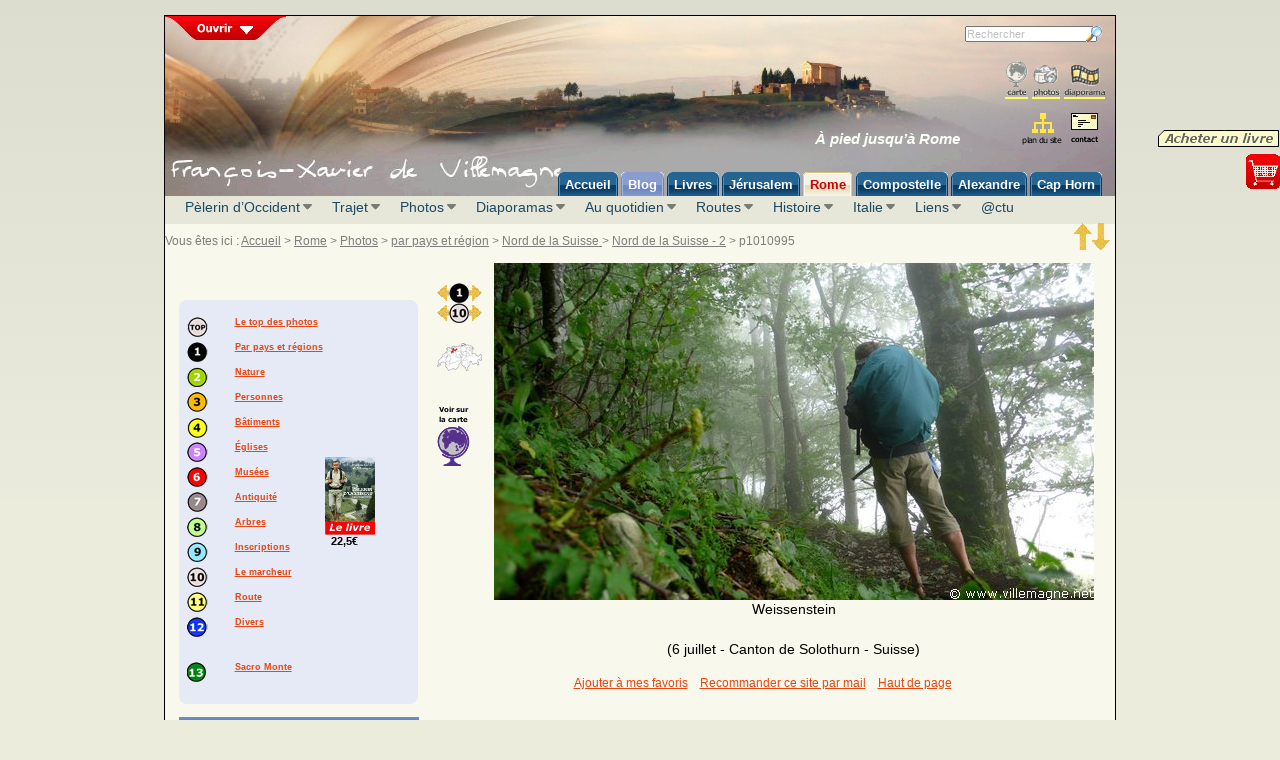

--- FILE ---
content_type: text/html; charset=utf-8
request_url: https://villemagne.net/site_fr/rome-weissenstein-p1010995
body_size: 18449
content:

<!DOCTYPE html PUBLIC "-//W3C//DTD XHTML 1.0 Transitional//EN" "http://www.w3.org/TR/xhtml1/DTD/xhtml1-transitional.dtd"><html xmlns="http://www.w3.org/1999/xhtml" xmlns:og="http://ogp.me/ns#" xmlns:fb="http://www.facebook.com/2008/fbml"><head><title>Weissenstein - Canton de Solothurn - 3 - Via Francigena vers Rome - Pèlerinage d’Occident</title><meta name="description" content="Photos d’un voyage à pied de Paris à Rome - Weissenstein - 3" /><meta name="keywords" content="pèlerin, Rome, à pied, pèlerinage, france, italie, suisse, valais, tessin, Abruzzes, Val d’Aoste, Pouilles, Basilicate, Campanie, emilie, Romagne, Latium, Lombardie, Molise, Piémont, Toscane, Ombrie, pèlerin d’occident, marche, randonnée, francigena, via, via francigena, occident, Paris, romieux, roumieux, Compostelle, catholique, chrétien, christianisme, camino, chemin, cartes, carte, Pèlerin d’occident, Pèlerin d’Occident, route, itinéraire, ultreia, randonneur, Saint-Jacques, compostella, Saint Jacques de Compostelle, pedibus, pèlerins" /><meta http-equiv="content-type" content="text/html; charset=UTF-8" /><meta name="robots" content="ALL" /><meta name="author" content="FX de Villemagne" /><meta name="copyright" content="(C) FX de Villemagne 2003-2026" /><meta http-equiv="content-language" content="fr" /><link rel="stylesheet" href="https://styles.villemagne.net/n-base.css.php" type="text/css" /><link rel="alternate" type="application/rss+xml" title="Villemagne - Flux RSS" href="https://www.villemagne.net/feed" /><link rel="shortcut icon" type="image/x-icon" href="https://www.villemagne.net/images/common/villemagne.ico" />
<!--[if lt IE 7]>  <div style='border: 1px solid #F7941D; background: #FEEFDA; text-align: center; clear: both; height: 100px; position: relative; margin-bottom:15px;'><div style='position: absolute; right: 3px; top: 3px; font-family: courier new; font-weight: bold;'><a href='#' onclick='javascript:this.parentNode.parentNode.style.display="none"; return false;'><img src='https://www.villemagne.net/images/common/navigateurs-cornerx.jpg' style='border: none;' alt='Fermer cette fenêtre d’averissement'/></a></div><div style='width: 880px; margin: 0 auto; text-align: left; padding: 0; overflow: hidden; color: black;'><div style='width: 75px; float: left;'><img src='https://www.villemagne.net/images/common/navigateurs-avertissement.jpg' alt='Avertissement !'/></div><div style='width: 450px; float: left; font-family: Arial, sans-serif;'>  <div style='font-size: 14px; font-weight: bold; margin-top: 12px; text-align:justify;'>Vous utilisez un navigateur dépassé depuis près de 10 ans et qui présente des failles de sécurité !</div>  <div style='font-size: 12px; margin-top: 6px; line-height: 12px; text-align:justify;'>De plus, des erreurs d’affichage peuvent se produire sur le site villemagne.net qui n’est plus maintenu avec cette version de navigateur. Pour une meilleure expérience web, prenez le temps de mettre à jour votre navigateur.<br /> C’est simple, rapide et gratuit. Téléchargez ci-contre la version la plus récente : </div></div><div style='width: 75px; float: left; margin-left:60px;'><a href='http://fr.www.mozilla.com/fr/' target='_blank'><img src='https://www.villemagne.net/images/common/navigateurs-firefox.jpg' style='border: none;' alt='Télécharger la dernière version de Firefox' title='Télécharger la dernièr eversion de Firefox' /></a></div><div style='width: 75px; float: left;'><a href='http://www.microsoft.com/downloads/details.aspx?FamilyID=341c2ad5-8c3d-4347-8c03-08cdecd8852b&DisplayLang=fr' target='_blank'><img src='https://www.villemagne.net/images/common/navigateurs-ie.jpg' style='border: none;' alt='Télécharger la dernière version d’Internet Explorer' title='Télécharger la dernière version d’Internet Explorer' /></a></div><div style='width: 73px; float: left;'><a href='http://www.apple.com/fr/safari/download/' target='_blank'><img src='https://www.villemagne.net/images/common/navigateurs-safari.jpg' style='border: none;' alt='Télécharger la dernière version de Safari' title='Télécharger la dernière version de Safari' /></a></div><div style='float: left;'><a href='http://www.google.com/chrome?hl=fr' target='_blank'><img src='https://www.villemagne.net/images/common/navigateurs-chrome.jpg' style='border: none;' alt='Télécharger la dernière version de Chrome' title='Télécharger la dernière version de Chrome' /></a></div></div>  </div><style type="text/css">#hors-cadre {position: absolute; top: expression(documentElement.scrollTop+body.scrollTop+30); left: expression(documentElement.scrollRight+body.scrollRight+0);}</style> <![endif]-->
<script language="JavaScript" type="text/javascript">if ((top !== self) && (document.referrer.match(/google\./) || document.referrer.match(/blog\./) || document.referrer.match(/yahoo\./))) {top.location.replace(self.location);}</script>
<!-- : servait à faire ouvrir directement la page lorsque l'on accède via Google Images, par exemple, mais cela fait planter Explorer8 avec la LikeBox de Facebook 
<script language="JavaScript" type="text/javascript">
if (top.location != self.location) top.location.replace(self.location);
</script> -->
<script type="text/javascript" src="https://www.google.com/jsapi?key=ABQIAAAAGFfhiLCL7X5BcnzhWrkLtRT2lEeKKo1ncE3BkhSwqTuOCxr1EhS4UbggvZb72cUBM_K4QZRBw2yUVA"></script>
<!-- Google tag (gtag.js) -->
<script async src="https://www.googletagmanager.com/gtag/js?id=G-B8CJ9Y8STP"></script>
<script>
  window.dataLayer = window.dataLayer || [];
  function gtag(){dataLayer.push(arguments);}
  gtag('js', new Date());

  gtag('config', 'G-B8CJ9Y8STP');
</script></head><body><a name="ztop" id="ztop"></a>
<div style="position: fixed; top: 210px; left: 50%; right:50%; margin-left:480px; z-index:5;">
<script language="javascript" type="text/javascript">//<![CDATA[
document.write('<fb:like layout="button_count" show_faces="false" send="true"></fb:like>');//]]></script>
</div>
<!--div class="floatleft"><fb:like layout="button_count" show_faces="false"></fb:like></div-->

<div id="hors-cadre" class="social">

<div class="clip-social-achat"><a class="soc-achat" href="https://www.villemagne.net/site_fr/livres-achat-en-ligne.php" title=""><img src="https://img-aux.villemagne.net/divers-sprite-5.gif" width="345" height="182"  alt="" class="clip soc-achat" /></a></div>

<div class="clip-social" ><a class="soc-6" href="https://www.villemagne.net/site_fr/livres-achat-en-ligne.php" title=""><span><img src="https://img-aux.villemagne.net/divers-sprite-5.gif" width="345" height="182"  alt="" class="clip soc-6b" /></span><img src="https://img-aux.villemagne.net/divers-sprite-5.gif" width="345" height="182"  alt="" class="clip soc-6" /></a></div>




</div>

<!-- Widge Goolg plus  
<div style="position: fixed; top:60px; left:0px;">
<script type="text/javascript">mbgc='f5f5f5';ww='190';mbc='cecece';bbc='3F79D5';bmobc='3b71c6';bbgc='4889F0';bmoc='3F79D5';bfc='FFFFFF';bmofc='ffffff';tlc='cecece';tc='6a6a6a';nc='6a6a6a';bc='f5f5f5';l='y';t='Rejoindre_sur';fs='10';fsb='12';bw='95';ff='4';lg='fr';pc='4889F0';b='s'; pid='111544448999315308559';</script><script type="text/javascript" src="http://widgetsplus.com/google_plus_widget.js"></script>
</div>

-->

<div id="gabarit" style="margin-top:10px;"><div id="entete"><a href="https://www.villemagne.net/"><img src="https://img-aux.villemagne.net/bandeau-haut-2.jpg" alt="Aller à la page d’accueil du site" width="950" height="133" title="Aller à la page d’accueil du site" /></a><div id="slide-panel"><div class="clip-slide"><a href="#" class="btn-slide"><img src="https://img-aux.villemagne.net/divers-sprite-6.gif" width="345" height="182"  alt="Fermer le panneau et revenir au site" title="Fermer le panneau et revenir au site" class="clip slide-2" /></a></div> <br /><table style="padding:10px;"><tr><td style="padding: 10px; vertical-align: top;"><div class="clip-couv1"><a href="https://www.villemagne.net/site_fr/pelerin-d-orient-le-livre.php" class="ori"><img src="https://img-aux.villemagne.net/couvertures-sprite-3.jpg" width="338" height="690" alt="Pèlerin d’Orient - À pied jusqu’à Jérusalem" title="Pèlerin d’Orient - À pied jusqu’à Jérusalem" class="clip ori" /></a></div><p style="color:red; font-weight:bold; text-align: center; font-size: 0.9em; line-height: 1.3em;">À pied jusqu’à<br /> Jérusalem</p><br /><p class="extraits"><strong>Éditions Transboréal<br /></strong><br /> <strong>2° édition&nbsp;:</strong> janvier 2009<br /> <strong>Prix :</strong> 22,50 €<br /> <br /> <strong>Récit</strong><br /> <br /> 368 pages<br /> 99 photographies</p><br /><div class="clip-couv1"><a href="https://www.villemagne.net/site_fr/livres-achat-en-ligne.php" class="ded"><img src="https://img-aux.villemagne.net/couvertures-sprite-3.jpg" width="338" height="690" alt="Recevez un livre dédicacé par l’auteur" title="Recevez un livre dédicacé par l’auteur" class="clip ded" /></a></div></td><td style="padding: 10px; vertical-align: top;"><p style="font-family:Times; font-size:1.2em;">«&nbsp;Je glisse la clé de l’appartement dans la boîte aux lettres. Furtivement. Comme une lettre d’amour dans laquelle on a jeté toute son âme.<br /><br />Dehors, rien n’a changé. Les Parisiens vont et viennent, pressés, comme tous les matins. Chacun dans son monde, aux dimensions que je trouve aujourd’hui bien étriquées. Il y a quelques semaines, j’étais encore l’un d’entre eux. Chaque jour plus écrasé par la pression des habitudes, des futilités ronronnantes et des manquements aux rêves inaccessibles.<br /><br />Un jour, ça suffit, ce n’est plus tenable. Aujourd’hui, je pars.<br /><br /><a href="https://www.villemagne.net/site_fr/pelerin-d-orient-le-livre.php">Seul. À pied. Vers Jérusalem.</a>&nbsp;»</p><br /><br /><br /><span style="font-size:1.5em; line-height:1.8em; color:red; font-weight:bold;">Recevez un<br /><span style="text-decoration:underline;"><a href="https://www.villemagne.net/site_fr/livres-achat-en-ligne.php">livre dédicacé par l’auteur</a></span></span><br /></td><td width="10"></td><td style="padding: 10px; vertical-align: top;"><div class="clip-couv1"><a href="https://www.villemagne.net/site_fr/pelerin-d-occident-le-livre.php" class="occ"><img src="https://img-aux.villemagne.net/couvertures-sprite-3.jpg"  width="338" height="690" alt="Pèlerin d’Occident - À pied jusqu’à Rome" title="Pèlerin d’Occident - À pied jusqu’à Rome" class="clip occ" /></a></div><p style="color:red; font-weight:bold; text-align: center; font-size: 0.9em; line-height: 1.3em;">À pied jusqu’à<br />Rome</p><br /><p class="extraits"><strong>Éditions Transboréal<br /></strong><br /> <strong>Parution :</strong> janvier 2009<br /><strong>Prix :</strong> 22,50 €<br /> <br /> <strong>Récit</strong><br /> <br /> 368 pages<br />122 photographies</p><br /><br /><br /><br /><br /><br /><br /><br /><span class="info-detail">[paiement en ligne sur site sécurisé]</span></td><td style="padding: 10px; vertical-align: top;"><p style="font-family:Times; font-size:1.2em;">«&nbsp;Cette histoire, j’aimerais la raconter un soir à un petit bout de chou avant qu’il ne s’endorme. À cette fillette blonde, par exemple, une nièce qui a des yeux d’un bleu si clair, cerclé d’outre-mer, que j’ai donné son regard troublant à Roxane, princesse de Sogdiane, dans le roman historique sur Alexandre le Grand dont je viens d’achever l’écriture. Mon histoire, c’est seulement essayer d’offrir parfois à la vie une allure de conte de fées. Alors voilà&nbsp;: «&nbsp;Il était une fois…&nbsp;» […]<br /><br /> En somme, ce que j’aime dans le voyage, c’est la promesse. Arriver, à la rigueur, il le faut bien quand on est parti. «&nbsp;Être arrivé&nbsp;», c’est probablement le pire. Et si je préfère le voyage, c’est sans doute parce que, sur terre, les promesses sont rarement tenues. J’aurais pu citer cela comme une des raisons de <a href="https://www.villemagne.net/site_fr/pelerin-d-occident-le-livre.php">partir vers Rome</a>. J’en ai mentionné beaucoup d’autres, depuis Pavarotti jusqu’à saint Pierre, en passant par Goethe et Virgile. Mais au fond, je sais qu’une seule les résumerait toutes, et si l’on ne m’accordait qu’un mot, je lâcherais&nbsp;: «&nbsp;Peggy&nbsp;».</p></td></tr></table></div><span class="clip-slide"><a href="#" class="btn-slide"><img src="https://img-aux.villemagne.net/divers-sprite-6.gif" width="345" height="182"  alt="Les récits" title="Les récits" class="clip slide-1" /></a></span><div id="services"><form action="recherche-google.php" id="cse-search-box"><div class="clip-16"><input type="hidden" name="cx" value="013294320147959774751:aj836cmezei" /> <input type="hidden" name="cof" value="FORID:9" /> <input type="hidden" name="ie" value="UTF-8" /> <input type="text" value="Rechercher" class="recherche" name="q" style="color:#c0c0c0;" size="20" onfocus="nettoyer(this)" onblur="rewritedefault(this)" /> <input type="image" src="https://img-aux.villemagne.net/divers-sprite-6.gif" width="345" height="182"  class="clip loupe" style="vertical-align:middle;" /></div></form></div><ul><li id="icones-haut"><ul><li id="ico-r3"><a href="rome-carte-trajet.php" title="Cartes"><span>Carte</span></a></li><li id="ico-r1"><a href="rome-galeries-choisir-sur-la-carte.php" title="Accès aux galeries de photos"><span>Accès aux galeries de photos</span></a></li><li id="ico-r2"><a href="rome-diaporamas-tous.php" title="Accès aux diaporamas"><span>Accès aux diaporamas</span></a></li></ul><ul id="accroche" style="margin-left: -190px;;"><li><a href="paris-rome-a-pied.php">À pied jusqu’à Rome</a></li></ul>
</li><li id="icones-bas"><div style="padding-left:87px"><ul><li id="ico-z3"><a href="plan-du-site.php" title="plan du site"><span>Carte</span></a></li><li><p class="contact" id="cnt"><a href="javascript:ContactSite('nbjmup;dpoubduAwjmmfnbhof/ofu')" rel="nofollow" class="contact" title="contact [à] villemagne [point] net"></a></p></li></ul></div><br /></li></ul></div><!-- **** DEBUT DES MENUS *** --><div id="tabs"><ul>
<li><a href="https://www.villemagne.net/"><span>Accueil</span></a></li>
<!--li ><a href="actualites-du-pelerin.php"><span>i</span></a></li-->
<li id="x-blog"><a href="../blog"><span>Blog</span></a></li>
<li><a href="livres.php"><span>Livres</span></a></li>
<li><a href="paris-jerusalem-a-pied.php"><span>Jérusalem</span></a></li>
<li id="current"><a href="paris-rome-a-pied.php"><span>Rome</span></a></li>
<li><a href="compostelle-info.php"><span>Compostelle</span></a></li>
<li><a href="alexandre-le-grand.php"><span>Alexandre</span></a></li>
<li><a href="cap-horn-a-bord-du-trois-mats-europa.php"><span>Cap Horn</span></a></li>
</ul></div><div id="menu_vert"><ul id="menu">

<li><a href="pelerin-d-occident-le-livre.php" title="Pèlerin d’Occident - À pied jusqu’à Rome" class="drop">Pèlerin d’Occident</a><!-- Item -->
  <div class="dropdown_580">        
            
<div class="col_140">
<a href="pelerin-d-occident-le-livre.php" title="Le livre"><div class="couv-80" id="couv-oc" style="margin-top:15px;"></div></a>
<div class="clip-social" style="margin-top:-120px"><a class="soc-6" href="livres-achat-en-ligne.php" title=""><span><img src="https://img-aux.villemagne.net/divers-sprite-5.gif" width="345" height="182"  alt="" class="clip soc-6b" /></span><img src="https://img-aux.villemagne.net/divers-sprite-5.gif" width="345" height="182"  alt="" class="clip soc-6" /></a></div>
</div>
    
<div class="col_140">

<h2><a href="pelerin-d-occident-extrait-presse.php" title="Revue de presse  - ">Revue de presse</a></h2>
<a href="pelerin-d-occident-extrait-presse.php" title="Extraits de la revue de presse - Pèlerin d'occident">Extraits de la revue</a>
<a href="pelerin-d-occident-revue-de-presse.php" title="Revue de presse - Pèlerin d'occident">Toute la revue</a>
<a href="pelerin-d-occident-onirik.php" title="Onirik - Pèlerin d'occident">Onirik</a>
<a href="pelerin-d-occident-la-croix.php" title="La Croix - Pèlerin d'occident">La Croix</a>
<a href="pelerin-d-occident-trek-magazine.php" title="Trek Magazine - Pèlerin d'occident">Trek Magazine</a>

</div>

<div class="col_240">

<h2><a href="pelerin-d-occident-extraits.php" title="Extraits de 'Pèlerin d'Occident' - récit d'un voyage à pied jusqu'à Rome">Extraits</a></h2>
<a href="pelerin-d-occident-page-1.php" title="La première page  - Pèlerin d’Occident">La première page</a>
<a href="pelerin-d-occident-au-col-de-surenen.php" title="Au col de Surenen - Pèlerinage d’Occident">Au col de Surenen</a>
<a href="pelerin-d-occident-enlevement-de-polyxene.php" title="L'enlèvement de Polyxène - Pèlerinage d’Occident">L’enlèvement de Polyxène</a>
<a href="pelerin-d-occident-la-virginite-dans-l-art.php" title="Éloge de la virginité dans l'art - Pèlerinage d’Occident">La virginité dans l’art</a>
<a href="pelerin-d-occident-berger-du-campo-imperatore.php" title="Un berger du Campo Imperatore - Pèlerinage d’Occident">Berger du Campo Imperatore</a>
<a href="pelerin-d-occident-le-semeur-et-ses-cheries.php" title="Le semeur et ses chéries - Pèlerinage d’Occident">Le semeur et ses chéries</a>

    
</div>



</div>
</li><!-- fin d'item -->


<li><a href="paris-rome-a-pied.php" class="drop">Trajet</a><!-- Item -->
    
<div class="dropdown_320">        

<div class="col_140 clip-vignettes-rss"><a href="paris-rome-a-pied.php"><img src="https://img-aux.villemagne.net/vignettes-3-sprite.jpg" width="1100" height="90" alt="De Paris à Rome à pied" title="De Paris à Rome à pied" class="clip pos-5b" /></a></div>
     
<div class="col_140">
<a href="rome-carte-trajet.php" title="À pied de Paris à Rome - Carte du trajet - Via Francigena - Pèlerinage d’Occident" class="marge-sup-menu">Carte</a>
<a href="rome-projet-initial.php" title="À pied jusqu'à Rome - Projet initial - Via Francigena - Pèlerinage d’Occident" class="marge-sup-menu">Projet initial</a>
</div>

</div>
</li><!-- fin d'item -->
   
<li><a href="rome-top24.php" class="drop">Photos</a><!-- Item -->
    
<div class="dropdown_940 align_middle3">    


            
<div class="col_620">


<img usemap="#suisse-france" src="../images/common/suisse-france.gif" alt="" width="300" height="300" /> <img usemap="#italie" src="../images/common/italie-regions.gif" alt="" width="300" height="300" />

<map name="italie" id="italie"> <area shape="poly" coords="81,44,74,48,74,53,69,56,70,64,58,65,58,72,51,74,50,78,54,80,55,82,51,87,51,91,65,98,71,97,71,94,75,88,83,89,85,87,89,89,90,83,85,76,82,77,79,73,79,70,82,72,84,71,82,65,81,56,83,54,81,49" href="rome-galeries-piemont-1.php" alt="Photos du Piémont" title="Photos du Piémont" /> <area shape="poly" coords="106,40,114,44,113,53,113,58,117,59,117,62,116,68,122,77,131,82,142,81,139,87,154,106,150,103,148,105,145,103,139,106,131,105,131,99,128,97,121,99,111,96,102,90,98,91,96,88,90,88,91,84,85,77,83,77,80,74,81,72,84,73,85,68,81,62,84,54,86,59,90,57,94,51,93,45,96,43,96,47,102,47,105,49,107,43" href="rome-galeries-lombardie-emilie-romagne-1.php" alt="Photos de Lombardie et d’Émilie-Romagne" title="Photos de Lombardie et d’Émilie-Romagne" /> <area shape="poly" coords="97,91,102,91,120,101,127,96,131,99,130,103,144,107,139,113,139,117,136,118,136,128,133,127,132,129,127,138,121,138,121,132,118,131,117,126,113,125,113,118,110,114,108,104,102,100,98,93" href="rome-galeries-toscane-1.php" alt="Photos de Toscane" title="Photos de Toscane" /> <area shape="poly" coords="141,109,146,114,150,113,152,124,158,129,157,131,145,138,132,129,136,127,135,121,139,119,139,114,143,112" href="rome-galeries-ombrie-1.php" alt="Photos d’Ombrie" title="Photos d’Ombrie" /> <area shape="poly" coords="168,125,177,138,185,144,191,146,191,151,188,158,180,160,172,157,171,160,169,160,171,152,163,152,154,144,154,143,159,143,159,141,156,138,156,132,159,133,159,129,168,126" href="rome-galeries-abruzzes-molise-1.php" alt="Photos des Abruzzes et du Molise" title="Photos des Abruzzes et du Molise" /> <area shape="poly" coords="189,146,199,148,208,145,210,150,204,152,204,158,228,165,232,171,238,171,245,175,251,182,250,186,251,190,250,193,246,193,243,189,243,184,239,181,228,180,228,178,221,180,218,177,218,172,212,172,208,170,205,164,199,166,192,166,193,161,191,161,187,158,181,160,175,157,172,157,172,159,169,159,170,153,173,152,174,148,181,149,185,144" href="rome-galeries-pouilles-nord-est-1.php" alt="Photos des Pouilles" title="Photos des Pouilles" /> <area shape="poly" coords="223,180,219,178,217,172,211,173,204,165,199,166,199,168,197,172,195,173,204,185,201,190,202,192,206,190,208,192,213,192,214,187,218,188,222,180" href="rome-galeries-basilicate-1.php" alt="Photos de la Basilicate" title="Photos de la Basilicate" /> <area shape="poly" coords="201,191,204,186,194,171,199,166,193,166,193,161,191,162,188,158,187,158,183,158,183,160,180,160,174,158,172,160,169,159,166,164,172,170,171,173,177,172,179,176,175,179,176,180,185,176,187,177,189,182,188,185,196,191,198,190,201,191" href="rome-galeries-campanie-sud-1.php" alt="Photos de Campanie" title="Photos de Campanie" /> <area shape="rect" coords="62,18,120,31" href="rome-galeries-lombardie-emilie-romagne-1.php" alt="Photos de Lombardie et d’Émilie-Romagne" title="Photos de Lombardie et d’Émilie-Romagne" /> <area shape="rect" coords="2,80,46,93" href="rome-galeries-piemont-1.php" alt="Photos du Piémont" title="Photos du Piémont" /> <area shape="rect" coords="155,72,242,89" href="rome-galeries-lombardie-emilie-romagne-1.php" alt="Photos de Lombardie et d’Émilie-Romagne" title="Photos de Lombardie et d’Émilie-Romagne" /> <area shape="rect" coords="56,112,100,126" href="rome-galeries-toscane-1.php" alt="Photos de Toscane" title="Photos de Toscane" /> <area shape="rect" coords="173,97,215,108" href="rome-galeries-ombrie-1.php" alt="Photos d’Ombrie" title="Photos d’Ombrie" /> <area shape="rect" coords="198,115,248,128" href="rome-galeries-abruzzes-molise-1.php" alt="Photos des Abruzzes et du Molise" title="Photos des Abruzzes et du Molise" /> <area shape="rect" coords="230,134,266,147" href="rome-galeries-abruzzes-molise-1.php" alt="Photos des Abruzzes et du Molise" title="Photos des Abruzzes et du Molise" /> <area shape="rect" coords="249,152,289,166" href="rome-galeries-pouilles-nord-est-1.php" alt="Photos des Pouilles" title="Photos des Pouilles" /> <area shape="rect" coords="239,213,289,225" href="rome-galeries-basilicate-1.php" alt="Photos de la Basilicate" title="Photos de la Basilicate" /> <area shape="rect" coords="118,189,172,204" href="rome-galeries-campanie-sud-1.php" alt="Photos de Campanie" title="Photos de Campanie" /> <area shape="rect" coords="95,154,135,167" href="rome-galeries-latium-1.php" alt="Photos du Latium et de Rome" title="Photos du Latium et de Rome" /> <area shape="poly" coords="126,137,132,132,132,127,135,127,135,131,145,138,156,128,159,130,159,132,156,132,155,138,159,141,159,143,154,143,164,153,171,153,170,158,168,165,160,162,159,161,156,164,148,159,144,155,127,137" href="rome-galeries-latium-1.php" alt="Photos du Latium et de Rome" title="Photos du Latium et de Rome" /> <area shape="poly" coords="53,58,62,57,67,54,69,56,70,62,67,65,58,64,55,62,54,61,54,59" href="rome-galeries-val-d-aoste-1.php" alt="Photos du Val d’Aoste" title="Photos du Val d’Aoste" /> <area shape="rect" coords="2,34,64,47" href="rome-galeries-val-d-aoste-1.php" alt="Photos du Val d’Aoste" title="Photos du Val d’Aoste" /></map> <map name="suisse-france" id="suisse-france"> <area shape="poly" coords="97,191,102,184,110,183,111,188,119,188,123,194,99,205,95,204,103,194,97,192" href="rome-galeries-suisse-nord-1.php" alt="Photos du canton du Jura et cantons voisins" title="Photos du canton du Jura et cantons voisins" /> <area shape="poly" coords="121,191,127,185,128,187,126,192,131,194,139,189,142,191,140,195,138,194,133,198,126,196,124,197,129,204,127,204,123,204,122,209,115,207,117,203,115,200,123,198,125,195,122,192" href="rome-galeries-suisse-nord-1.php" alt="Photos du canton de Solothurn et cantons voisins" title="Photos du canton de Solothurn et cantons voisins" /> <area shape="poly" coords="130,181,136,178,138,181,150,176,155,179,154,186,158,196,157,204,151,197,148,200,140,198,136,199,133,198,136,195,140,194,142,191,140,190,136,184,135,183,133,184,132,183" href="rome-galeries-suisse-nord-2.php" alt="Photos du canton d’Aargau et cantons voisins" title="Photos du canton d’Aargau et cantons voisins" /> <area shape="poly" coords="134,199,139,197,147,200,151,198,154,202,160,207,156,208,161,213,150,214,147,216,143,221,144,224,142,225,134,222,135,219,139,214,136,212,135,201,133,199" href="rome-galeries-suisse-nord-2.php" alt="Photos du canton de Lucerne et cantons voisins" title="Photos du canton de Lucerne et cantons voisins" /> <area shape="poly" coords="156,199,161,201,162,201,167,204,165,208,159,208,155,204,155,201" href="rome-galeries-suisse-nord-2.php" alt="Photos du canton de Zug et cantons voisins" title="Photos du canton de Zug et cantons voisins" /> <area shape="poly" coords="168,201,178,200,178,208,176,210,179,215,177,219,171,217,169,217,163,214,161,213,155,209,158,206,163,208,167,206,167,201" href="rome-galeries-suisse-sud-1.php" alt="Photos du canton de Schwyz et cantons voisins" title="Photos du canton de Schwyz et cantons voisins" /> <area shape="poly" coords="150,214,154,218,154,225,152,226,145,227,142,224,145,215,150,213" href="rome-galeries-suisse-sud-2.php" alt="Photos du canton d’Obwald et cantons voisins" title="Photos du canton d’Obwald et cantons voisins" /> <area shape="poly" coords="163,214,177,218,172,228,166,231,166,236,162,235,158,240,156,236,154,233,157,231,159,218,163,214" href="rome-galeries-suisse-sud-1.php" alt="Photos du canton d’Uri et cantons voisins" title="Photos du canton d’Uri et cantons voisins" /> <area shape="poly" coords="157,240,161,237,168,237,175,236,176,233,177,233,181,234,184,242,184,253,187,260,183,266,181,272,184,274,182,278,178,278,174,272,173,268,174,265,171,263,167,262,164,262,163,257,157,256,159,248,160,243,156,242,158,239" href="rome-galeries-suisse-sud-2.php" alt="Photos du canton du Tessin et cantons voisins" title="Photos du canton du Tessin et cantons voisins" /> <area shape="poly" coords="155,234,159,240,158,243,154,243,153,249,150,254,146,254,148,262,146,264,144,264,142,269,137,270,135,275,125,270,117,274,113,274,108,278,99,267,97,267,97,263,92,261,95,256,94,250,95,246,103,259,111,252,120,248,128,245,131,246,140,238,154,240,156,234" href="rome-galeries-suisse-sud-2.php" alt="Photos du canton du Valais et cantons voisins" title="Photos du canton du Valais et cantons voisins" /> <area shape="poly" coords="98,204,120,197,116,201,117,209,122,204,127,204,125,199,127,197,133,199,134,210,139,214,135,222,145,225,156,226,160,229,154,240,141,236,121,248,110,251,116,233,115,230,115,220,111,218,111,215,109,214,105,215,105,208,96,208,95,204,109,198,116,197" href="rome-galeries-suisse-nord-3.php" alt="Photos du canton de Berne et cantons voisins" title="Photos du canton de Berne et cantons voisins" /> <area shape="rect" coords="151,143,194,157" href="rome-galeries-suisse-nord-2.php" alt="Photos du canton de Lucerne et cantons voisins" title="Photos du canton de Lucerne et cantons voisins" /> <area shape="rect" coords="195,156,220,170" href="rome-galeries-suisse-nord-2.php" alt="Photos du canton de Zug et cantons voisins" title="Photos du canton de Zug et cantons voisins" /> <area shape="rect" coords="215,171,260,185" href="rome-galeries-suisse-sud-1.php" alt="Photos du canton de Schwyz et cantons voisins" title="Photos du canton de Schwyz et cantons voisins" /> <area shape="rect" coords="241,196,263,209" href="rome-galeries-suisse-sud-1.php" alt="Photos du canton d’Uri et cantons voisins" title="Photos du canton d’Uri et cantons voisins" /> <area shape="rect" coords="189,264,228,280" href="rome-galeries-suisse-sud-2.php" alt="Photos du canton du Valais et cantons voisins" title="Photos du canton du Valais et cantons voisins" /> <area shape="rect" coords="134,275,175,286" href="rome-galeries-suisse-sud-2.php" alt="Photos du canton d’Obwald et cantons voisins" title="Photos du canton d’Obwald et cantons voisins" /> <area shape="rect" coords="91,284,131,299" href="rome-galeries-suisse-sud-2.php" alt="Photos du canton du Tessin et cantons voisins" title="Photos du canton du Tessin et cantons voisins" /> <area shape="rect" coords="49,273,83,287" href="rome-galeries-suisse-nord-3.php" alt="Photos du canton de Berne et cantons voisins" title="Photos du canton de Berne et cantons voisins" /> <area shape="rect" coords="24,202,76,217" href="rome-galeries-suisse-nord-1.php" alt="Photos du canton de Solothurn et cantons voisins" title="Photos du canton de Solothurn et cantons voisins" /> <area shape="rect" coords="57,174,85,188" href="rome-galeries-suisse-nord-1.php" alt="Photos du canton du Jura et cantons voisins" title="Photos du canton du Jura et cantons voisins" /> <area shape="rect" coords="99,153,140,168" href="rome-galeries-suisse-nord-2.php" alt="Photos du canton d’Aargau et cantons voisins" title="Photos du canton d’Aargau et cantons voisins" /> <area shape="poly" coords="106,37,110,36,114,40,114,46,111,46,109,49,104,50,105,46,106,45,106,38" href="rome-galeries-france-1.php" alt="Photos de Seine-et-Marne et départements voisins" title="Photos de Seine-et-Marne et départements voisins" /> <area shape="poly" coords="115,43,117,44,121,42,124,43,125,46,125,50,118,51,114,47,114,44" href="rome-galeries-france-1.php" alt="Photos de l’Aube et départements voisins" title="Photos de l’Aube et départements voisins" /> <area shape="poly" coords="125,44,126,42,132,47,132,49,134,51,134,53,132,55,127,56,124,50,124,44" href="rome-galeries-france-2.php" alt="Photos de Haute-Marne et départements voisins" title="Photos de Haute-Marne et départements voisins" /> <area shape="poly" coords="134,52,139,50,142,51,142,56,136,58,135,60,131,60,131,56,133,52" href="rome-galeries-france-2.php" alt="Photos de Haute-Saône et départements voisins" title="Photos de Haute-Saône et départements voisins" /> <area shape="poly" coords="142,56,145,58,141,63,140,66,139,68,138,68,138,65,134,63,134,61,139,57,142,56" href="rome-galeries-france-3.php" alt="Photos du Doubs et départements voisins" title="Photos du Doubs et départements voisins" /> <area shape="poly" coords="109,49,110,47,113,47,118,51,121,52,121,53,120,56,119,59,115,57,111,57,109,57,109,53,112,51,110,50" href="rome-galeries-france-1.php" alt="Photos de l’Yonne et départements voisins" title="Photos de l’Yonne et départements voisins" /> <area shape="rect" coords="174,24,254,39" href="rome-galeries-france-1.php" alt="Photos de Seine-et-Marne et départements voisins" title="Photos de Seine-et-Marne et départements voisins" /> <area shape="rect" coords="174,41,207,53" href="rome-galeries-france-1.php" alt="Photos de l’Yonne et départements voisins" title="Photos de l’Yonne et départements voisins" /> <area shape="rect" coords="173,57,204,70" href="rome-galeries-france-1.php" alt="Photos de l’Aube et départements voisins" title="Photos de l’Aube et départements voisins" /> <area shape="rect" coords="172,75,242,88" href="rome-galeries-france-2.php" alt="Photos de Haute-Marne et départements voisins" title="Photos de Haute-Marne et départements voisins" /> <area shape="rect" coords="171,94,243,107" href="rome-galeries-france-2.php" alt="Photos de Haute-Saône et départements voisins" title="Photos de Haute-Saône et départements voisins" /> <area shape="rect" coords="171,112,209,125" href="rome-galeries-france-3.php" alt="Galerie dans le Doubs" title="Galerie dans le Doubs" /> <area shape="poly" coords="46,40,57,38,72,43,70,28,74,28,78,33,86,33,85,30,97,25,98,13,105,12,141,34,153,37,149,47,147,56,138,71,145,72,148,83,144,88,148,94,145,96,148,100,153,101,144,115,135,115,121,110,109,112,112,122,100,124,94,121,89,118,84,120,64,111,71,94,73,83,72,72,63,65,68,61,51,51,45,50,43,48,44,41" href="rome-galeries-france-1.php" alt="Photos de France" title="Photos de France" /></map>


</div>

<div class="col_300" style="margin-left:5px;">

<a href="rome-galeries-top.php" class="floatleft clip-puce"><img src="../images/common/puces-categories-sprite.gif" alt="Le top des photos" class="clip ph-00" />Le top des photos&nbsp;:</a>
<a href="rome-galeries-top-1.php" title="Le top des photos - Galerie 1 - Via Francigena vers Rome - Pèlerinage d’Occident"><span>1</span></a>
<a href="rome-galeries-top-2.php" title="Le top des photos - Galerie 2 - Via Francigena vers Rome - Pèlerinage d’Occident"><span>2</span></a>
<a href="rome-galeries-top-3.php" title="Le top des photos - Galerie 3 - Via Francigena vers Rome - Pèlerinage d’Occident"><span>3</span></a>
<a href="rome-galeries-top-4.php" title="Le top des photos - Galerie 4 - Via Francigena vers Rome - Pèlerinage d’Occident"><span>4</span></a>
<a href="rome-galeries-top-5.php" title="Le top des photos - Galerie 5 - Via Francigena vers Rome - Pèlerinage d’Occident"><span>5</span></a>
<a href="rome-galeries-top-6.php" title="Le top des photos - Galerie 6 - Via Francigena vers Rome - Pèlerinage d’Occident"><span>6</span></a>
<a href="rome-galeries-top-7.php" title="Le top des photos - Galerie 7 - Via Francigena vers Rome - Pèlerinage d’Occident"><span>7</span></a>



<a href="rome-galeries-nature.php" class="clearb floatleft clip-puce"><img src="../images/common/puces-categories-sprite.gif" alt="Nature" class="clip ph-02" />Nature&nbsp;:</a>
<a href="rome-galeries-nature-1.php" title="Photos de nature - 1 - Via Francigena vers Rome - Pèlerinage d’Occident"><span>1</span></a>
<a href="rome-galeries-nature-2.php" title="Photos de nature - 2 - Via Francigena vers Rome - Pèlerinage d’Occident"><span>2</span></a>
<a href="rome-galeries-nature-3.php" title="Photos de nature - 3 - Via Francigena vers Rome - Pèlerinage d’Occident"><span>3</span></a>
<a href="rome-galeries-nature-4.php" title="Photos de nature - 4 - Via Francigena vers Rome - Pèlerinage d’Occident"><span>4</span></a>
<a href="rome-galeries-nature-5.php" title="Photos de nature - 5 - Via Francigena vers Rome - Pèlerinage d’Occident"><span>5</span></a>
<a href="rome-galeries-nature-6.php" title="Photos de nature - 6 - Via Francigena vers Rome - Pèlerinage d’Occident"><span>6</span></a>
<a href="rome-galeries-nature-7.php" title="Photos de nature - 7 - Via Francigena vers Rome - Pèlerinage d’Occident"><span>7</span></a>
<a href="rome-galeries-nature-8.php" title="Photos de nature - 8 - Via Francigena vers Rome - Pèlerinage d’Occident"><span>8</span></a>
<a href="rome-galeries-nature-9.php" title="Photos de nature - 9 - Via Francigena vers Rome - Pèlerinage d’Occident"><span>9</span></a>
<a href="rome-galeries-nature-10.php" title="Photos de nature - 10 - Via Francigena vers Rome - Pèlerinage d’Occident"><span>10</span></a>
<a href="rome-galeries-nature-11.php" title="Photos de nature - 11 - Via Francigena vers Rome - Pèlerinage d’Occident"><span>11</span></a>
<a href="rome-galeries-nature-12.php" title="Photos de nature - 12 - Via Francigena vers Rome - Pèlerinage d’Occident"><span>12</span></a>

<a href="rome-galeries-personnes.php" class="clearb clip-puce floatleft"><img src="../images/common/puces-categories-sprite.gif" alt="Personnes" class="clip ph-03" />Personnes&nbsp;:</a>
<a href="rome-galeries-personnes-1.php" title="Photos de personnes - 1 - Via Francigena vers Rome - Pèlerinage d’Occident"><span>1</span></a>
<a href="rome-galeries-personnes-2.php" title="Photos de personnes - 2 - Via Francigena vers Rome - Pèlerinage d’Occident"><span>2</span></a>
<a href="rome-galeries-personnes-3.php" title="Photos de personnes - 3 - Via Francigena vers Rome - Pèlerinage d’Occident"><span>3</span></a>
<a href="rome-galeries-personnes-4.php" title="Photos de personnes - 4 - Via Francigena vers Rome - Pèlerinage d’Occident"><span>4</span></a>

<a href="rome-galeries-batiments.php" class="clearb clip-puce floatleft"><img src="../images/common/puces-categories-sprite.gif" alt="Bâtiments" class="clip ph-04" />Bâtiments&nbsp;:</a>
<a href="rome-galeries-batiments-1.php" title="Photos de bâtiments - 1 - Via Francigena vers Rome - Pèlerinage d’Occident"><span>1</span></a>
<a href="rome-galeries-batiments-2.php" title="Photos de bâtiments - 2 - Via Francigena vers Rome - Pèlerinage d’Occident"><span>2</span></a>
<a href="rome-galeries-batiments-3.php" title="Photos de bâtiments - 3 - Via Francigena vers Rome - Pèlerinage d’Occident"><span>3</span></a>
<a href="rome-galeries-batiments-4.php" title="Photos de bâtiments - 4 - Via Francigena vers Rome - Pèlerinage d’Occident"><span>4</span></a>
<a href="rome-galeries-batiments-5.php" title="Photos de bâtiments - 5 - Via Francigena vers Rome - Pèlerinage d’Occident"><span>5</span></a>
<a href="rome-galeries-batiments-6.php" title="Photos de bâtiments - 6 - Via Francigena vers Rome - Pèlerinage d’Occident"><span>6</span></a>
<a href="rome-galeries-batiments-7.php" title="Photos de bâtiments - 7 - Via Francigena vers Rome - Pèlerinage d’Occident"><span>7</span></a>
<a href="rome-galeries-batiments-8.php" title="Photos de bâtiments - 8 - Via Francigena vers Rome - Pèlerinage d’Occident"><span>8</span></a>
<a href="rome-galeries-batiments-9.php" title="Photos de bâtiments - 9 - Via Francigena vers Rome - Pèlerinage d’Occident"><span>9</span></a>
<a href="rome-galeries-batiments-10.php" title="Photos de bâtiments - 10 - Via Francigena vers Rome - Pèlerinage d’Occident"><span>10</span></a>

<a href="rome-galeries-eglises.php" class="clearb clip-puce floatleft"><img src="../images/common/puces-categories-sprite.gif" alt="Églises" class="clip ph-05" />Églises&nbsp;:</a>
<a href="rome-galeries-eglises-1.php" title="Photos d'églises - 1 - Via Francigena vers Rome - Pèlerinage d’Occident"><span>1</span></a>
<a href="rome-galeries-eglises-2.php" title="Photos d'églises - 2 - Via Francigena vers Rome - Pèlerinage d’Occident"><span>2</span></a>
<a href="rome-galeries-eglises-3.php" title="Photos d'églises - 3 - Via Francigena vers Rome - Pèlerinage d’Occident"><span>3</span></a>
<a href="rome-galeries-eglises-4.php" title="Photos d'églises - 4 - Via Francigena vers Rome - Pèlerinage d’Occident"><span>4</span></a>
<a href="rome-galeries-eglises-5.php" title="Photos d'églises - 5 - Via Francigena vers Rome - Pèlerinage d’Occident"><span>5</span></a>
<a href="rome-galeries-eglises-6.php" title="Photos d'églises - 6 - Via Francigena vers Rome - Pèlerinage d’Occident"><span>6</span></a>
<a href="rome-galeries-eglises-7.php" title="Photos d'églises - 7 - Via Francigena vers Rome - Pèlerinage d’Occident"><span>7</span></a>
<a href="rome-galeries-eglises-8.php" title="Photos d'églises - 8 - Via Francigena vers Rome - Pèlerinage d’Occident"><span>8</span></a>

<a href="rome-galeries-musees.php" class="clearb clip-puce floatleft"><img src="../images/common/puces-categories-sprite.gif" alt="Musées" class="clip ph-06" />Musées&nbsp;:</a>
<a href="rome-galeries-musees-1.php" title="Photos de musées - 1 - Via Francigena vers Rome - Pèlerinage d’Occident"><span>1</span></a>
<a href="rome-galeries-musees-2.php" title="Photos de musées - 2 - Via Francigena vers Rome - Pèlerinage d’Occident"><span>2</span></a>
<a href="rome-galeries-musees-3.php" title="Photos de musées - 3 - Via Francigena vers Rome - Pèlerinage d’Occident"><span>3</span></a>

<a href="rome-galeries-antiquite.php" class="clearb clip-puce floatleft"><img src="../images/common/puces-categories-sprite.gif" alt="Antiquité" class="clip ph-07" />Antiquité&nbsp;:</a>
<a href="rome-galeries-antiquite-1.php" title="Photos d'antiquités - 1 - Via Francigena vers Rome - Pèlerinage d’Occident"><span>1</span></a>
<a href="rome-galeries-antiquite-2.php" title="Photos d'antiquités - 2 - Via Francigena vers Rome - Pèlerinage d’Occident"><span>2</span></a>
<a href="rome-galeries-antiquite-3.php" title="Photos d'antiquités - 3 - Via Francigena vers Rome - Pèlerinage d’Occident"><span>3</span></a>
<a href="rome-galeries-antiquite-4.php" title="Photos d'antiquités - 4 - Via Francigena vers Rome - Pèlerinage d’Occident"><span>4</span></a>

<a href="rome-galeries-arbres.php" class="clearb clip-puce floatleft"><img src="../images/common/puces-categories-sprite.gif" alt="Arbres" class="clip ph-08" />Arbres&nbsp;:</a>
<a href="rome-galeries-arbres-1.php" title="Photos d'arbres - 1 - Via Francigena vers Rome - Pèlerinage d’Occident"><span>1</span></a>
<a href="rome-galeries-arbres-2.php" title="Photos d'arbres - 2 - Via Francigena vers Rome - Pèlerinage d’Occident"><span>2</span></a>

<a href="rome-galeries-inscriptions.php" class="clearb clip-puce floatleft"><img src="../images/common/puces-categories-sprite.gif" alt="Inscriptions" class="clip ph-09" />Inscriptions&nbsp;:</a>
<a href="rome-galeries-inscriptions-1.php" title="Photos d'inscriptions - 1 - Via Francigena vers Rome - Pèlerinage d’Occident"><span>1</span></a>
<a href="rome-galeries-inscriptions-2.php" title="Photos d'inscriptions - 2 - Via Francigena vers Rome - Pèlerinage d’Occident"><span>2</span></a>
<a href="rome-galeries-inscriptions-3.php" title="Photos d'inscriptions - 3 - Via Francigena vers Rome - Pèlerinage d’Occident"><span>3</span></a>
<a href="rome-galeries-inscriptions-4.php" title="Photos d'inscriptions - 4 - Via Francigena vers Rome - Pèlerinage d’Occident"><span>4</span></a>
<a href="rome-galeries-inscriptions-5.php" title="Photos d'inscriptions - 5 - Via Francigena vers Rome - Pèlerinage d’Occident"><span>5</span></a>

<a href="rome-galeries-le-marcheur.php" class="clearb clip-puce floatleft"><img src="../images/common/puces-categories-sprite.gif" alt="Le marcheur" class="clip ph-10" />Le marcheur&nbsp;:</a>
<a href="rome-galeries-le-marcheur-1.php" title="Photos du marcheur - 1 - Via Francigena vers Rome - Pèlerinage d’Occident"><span>1</span></a>
<a href="rome-galeries-le-marcheur-2.php" title="Photos du marcheur - 2 - Via Francigena vers Rome - Pèlerinage d’Occident"><span>2</span></a>
<a href="rome-galeries-le-marcheur-3.php" title="Photos du marcheur - 3 - Via Francigena vers Rome - Pèlerinage d’Occident"><span>3</span></a>
<a href="rome-galeries-le-marcheur-4.php" title="Photos du marcheur - 4 - Via Francigena vers Rome - Pèlerinage d’Occident"><span>4</span></a>

<a href="rome-galeries-route.php" class="clearb clip-puce floatleft"><img src="../images/common/puces-categories-sprite.gif" alt="Route" class="clip ph-11" />Route&nbsp;:</a>
<a href="rome-galeries-route-1.php" title="Photos de la route - 1 - Via Francigena vers Rome - Pèlerinage d’Occident"><span>1</span></a>
<a href="rome-galeries-route-2.php" title="Photos de la route - 2 - Via Francigena vers Rome - Pèlerinage d’Occident"><span>2</span></a>

<a href="rome-galeries-divers.php" class="clearb clip-puce floatleft"><img src="../images/common/puces-categories-sprite.gif" alt="Divers" class="clip ph-12" />Divers&nbsp;:</a>
<a href="rome-galeries-divers-1.php" title="Photos diverses - 1 - Via Francigena vers Rome - Pèlerinage d’Occident"><span>1</span></a>
<a href="rome-galeries-divers-2.php" title="Photos diverses - 2 - Via Francigena vers Rome - Pèlerinage d’Occident"><span>2</span></a>
<a href="rome-galeries-divers-3.php" title="Photos diverses - 3 - Via Francigena vers Rome - Pèlerinage d’Occident"><span>3</span></a>

<a href="rome-galeries-sacro-monte-varallo-1.php" class="clearb clip-puce floatleft"><img src="../images/common/puces-categories-sprite.gif" alt="liers" class="clip ph-13" />Sacro Monte&nbsp;:</a>
<a href="rome-galeries-sacro-monte-varallo-1.php" title="Photos du Sacro Monte de Varallo - 1 - Via Francigena vers Rome - Pèlerinage d’Occident"><span>1</span></a>
<a href="rome-galeries-sacro-monte-varallo-2.php" title="Photos du Sacro Monte de Varallo - 2 - Via Francigena vers Rome - Pèlerinage d’Occident"><span>2</span></a>
<a href="rome-galeries-sacro-monte-varallo-3.php" title="Photos du Sacro Monte de Varallo - 3 - Via Francigena vers Rome - Pèlerinage d’Occident"><span>3</span></a>
<a href="rome-galeries-sacro-monte-varallo-4.php" title="Photos du Sacro Monte de Varallo - 4 - Via Francigena vers Rome - Pèlerinage d’Occident"><span>4</span></a>
<a href="rome-galeries-sacro-monte-varallo-5.php" title="Photos du Sacro Monte de Varallo - 5 - Via Francigena vers Rome - Pèlerinage d’Occident"><span>5</span></a>
<a href="rome-galeries-sacro-monte-varallo-6.php" title="Photos du Sacro Monte de Varallo - 6 - Via Francigena vers Rome - Pèlerinage d’Occident"><span>6</span></a>

</div>    

</div>
</li><!-- fin d'item -->


<li><a href="rome-diaporamas-tous.php" class="drop">Diaporamas</a><!-- Item -->
    
<div class="dropdown_810 align_middle3">    


            
<div class="col_620">


<img usemap="#suisse-france-2" src="../images/common/suisse-france-diaporama.gif" alt="" width="300" height="300" /> <img usemap="#italie-2" src="../images/common/italie-regions-diaporama.gif" alt="" width="300" height="300" />

<map name="italie-2" id="italie-2"> <area shape="rect" coords="2,12,65,47" href="rome-diaporamas-val-d-aoste.php" alt="Diaporama pour le Val d’Aoste " title="Diaporama pour le Val d’Aoste " /> <area shape="rect" coords="1,58,47,93" href="rome-diaporamas-piemont.php" alt="Diaporama pour le Piémont " title="Diaporama pour le Piémont " /> <area shape="rect" coords="22,102,101,130" href="rome-diaporamas-toscane.php" alt="Diaporama pour la Toscane " title="Diaporama pour la Toscane " /> <area shape="rect" coords="57,150,136,172" href="rome-diaporamas-latium.php" alt="Diaporama pour le Latium " title="Diaporama pour le Latium " /> <area shape="rect" coords="56,173,96,192" href="rome-diaporamas-rome-1.php" alt="Diaporama pour Rome - 1 " title="Diaporama pour Rome - 1 " /> <area shape="rect" coords="56,194,97,217" href="rome-diaporamas-rome-2.php" alt="Diaporama pour Rome - 2 " title="Diaporama pour Rome - 2 " /> <area shape="rect" coords="114,189,174,224" href="rome-diaporamas-campanie-1.php" alt="Diaporama pour la Campanie - 1 " title="Diaporama pour la Campanie - 1 " /> <area shape="rect" coords="117,222,155,245" href="rome-diaporamas-campanie-2.php" alt="Diaporama pour la Campanie - 2 " title="Diaporama pour la Campanie - 2 " /> <area shape="rect" coords="116,245,157,267" href="rome-diaporamas-campanie-3.php" alt="Diaporama pour la Campanie - 3 " title="Diaporama pour la Campanie - 3 " /> <area shape="rect" coords="236,213,285,247" href="rome-diaporamas-basilicate.php" alt="Diaporama pour la Basilicate " title="Diaporama pour la Basilicate " /> <area shape="rect" coords="230,166,265,190" href="rome-diaporamas-pouilles-1.php" alt="Diaporama pour les Pouilles - 1 " title="Diaporama pour les Pouilles - 1 " /> <area shape="rect" coords="230,190,265,210" href="rome-diaporamas-pouilles-2.php" alt="Diaporama pour les Pouilles - 2" title="Diaporama pour les Pouilles - 2" /> <area shape="rect" coords="266,170,299,193" href="rome-diaporamas-pouilles-3.php" alt="Diaporama pour les Pouilles - 3 " title="Diaporama pour les Pouilles - 3 " /> <area shape="rect" coords="267,193,298,213" href="rome-diaporamas-pouilles-4.php" alt="Diaporama pour les Pouilles - 4" title="Diaporama pour les Pouilles - 4" /> <area shape="rect" coords="247,153,289,166" href="rome-diaporamas-pouilles-1.php" alt="Diaporama pour les Pouilles - 1 " title="Diaporama pour les Pouilles - 1 " /> <area shape="rect" coords="200,111,292,133" href="rome-diaporamas-abruzzes-molise.php" alt="Diaporama pour les Abruzzes et le Molise " title="Diaporama pour les Abruzzes et le Molise " /> <area shape="rect" coords="230,134,291,151" href="rome-diaporamas-abruzzes-molise.php" alt="Diaporama pour les Abruzzes et le Molise " title="Diaporama pour les Abruzzes et le Molise " /> <area shape="rect" coords="173,91,245,111" href="rome-diaporamas-ombrie.php" alt="Diaporama pour l’Ombrie " title="Diaporama pour l’Ombrie " /> <area shape="rect" coords="171,48,207,74" href="rome-diaporamas-lombardie-emilie-romagne.php" alt="Diaporama pour la Lombardie et l’Émilie-Romagne " title="Diaporama pour la Lombardie et l’Émilie-Romagne " /> <area shape="rect" coords="154,73,241,87" href="rome-diaporamas-lombardie-emilie-romagne.php" alt="Diaporama pour la Lombardie et l’Émilie-Romagne " title="Diaporama pour la Lombardie et l’Émilie-Romagne " /> <area shape="rect" coords="65,19,116,35" href="rome-diaporamas-lombardie-emilie-romagne.php" alt="Diaporama pour la Lombardie et l’Émilie-Romagne " title="Diaporama pour la Lombardie et l’Émilie-Romagne " /></map> <map name="suisse-france-2" id="suisse-france-2"> <area shape="rect" coords="142,217,172,240" href="rome-diaporamas-suisse-1.php" alt="Diaporama pour la Suisse - 3 - cantons divers" title="Diaporama pour la Suisse - 3 - cantons divers" /> <area shape="poly" coords="121,191,127,185,128,187,126,192,131,194,139,189,142,191,140,195,138,194,133,198,126,196,124,197,129,204,127,204,123,204,122,209,115,207,117,203,115,200,123,198,125,195,122,192" href="rome-diaporamas-suisse-1.php" alt="Diaporama pour la Suisse - 1" title="Diaporama pour la Suisse - 1" /> <area shape="poly" coords="130,181,136,178,138,181,150,176,155,179,154,186,158,196,157,204,151,197,148,200,140,198,136,199,133,198,136,195,140,194,142,191,140,190,136,184,135,183,133,184,132,183" href="rome-diaporamas-suisse-1.php" alt="Diaporama pour la Suisse - 1" title="Diaporama pour la Suisse - 1" /> <area shape="poly" coords="134,199,139,197,147,200,151,198,154,202,160,207,156,208,161,213,150,214,147,216,143,221,144,224,142,225,134,222,135,219,139,214,136,212,135,201,133,199" href="rome-diaporamas-suisse-1.php" alt="Diaporama pour la Suisse - 1" title="Diaporama pour la Suisse - 1" /> <area shape="poly" coords="156,199,161,201,162,201,167,204,165,208,159,208,155,204,155,201" href="rome-diaporamas-suisse-1.php" alt="Diaporama pour la Suisse - 1" title="Diaporama pour la Suisse - 1" /> <area shape="poly" coords="168,201,178,200,178,208,176,210,179,215,177,219,171,217,169,217,163,214,161,213,155,209,158,206,163,208,167,206,167,201" href="rome-diaporamas-suisse-2.php" alt="Diaporama pour la Suisse - 2" title="Diaporama pour la Suisse - 2" /> <area shape="poly" coords="150,214,154,218,154,225,152,226,145,227,142,224,145,215,150,213" href="rome-diaporamas-suisse-2.php" alt="Diaporama pour la Suisse - 2" title="Diaporama pour la Suisse - 2" /> <area shape="poly" coords="163,214,177,218,172,228,166,231,166,236,162,235,158,240,156,236,154,233,157,231,159,218,163,214" href="rome-diaporamas-suisse-2.php" alt="Diaporama pour la Suisse - 2" title="Diaporama pour la Suisse - 2" /> <area shape="poly" coords="157,240,161,237,168,237,175,236,176,233,177,233,181,234,184,242,184,253,187,260,183,266,181,272,184,274,182,278,178,278,174,272,173,268,174,265,171,263,167,262,164,262,163,257,157,256,159,248,160,243,156,242,158,239" href="rome-diaporamas-suisse-2.php" alt="Diaporama pour la Suisse - 2" title="Diaporama pour la Suisse - 2" /> <area shape="poly" coords="155,234,159,240,158,243,154,243,153,249,150,254,146,254,148,262,146,264,144,264,142,269,137,270,135,275,125,270,117,274,113,274,108,278,99,267,97,267,97,263,92,261,95,256,94,250,95,246,103,259,111,252,120,248,128,245,131,246,140,238,154,240,156,234" href="rome-diaporamas-suisse-2.php" alt="Diaporama pour la Suisse - 2" title="Diaporama pour la Suisse - 2" /> <area shape="poly" coords="98,204,120,197,116,201,117,209,122,204,127,204,125,199,127,197,133,199,134,210,139,214,135,222,145,225,156,226,160,229,154,240,141,236,121,248,110,251,116,233,115,230,115,220,111,218,111,215,109,214,105,215,105,208,96,208,95,204,109,198,116,197" href="rome-diaporamas-suisse-1.php" alt="Diaporama pour la Suisse - 1" title="Diaporama pour la Suisse - 1" /> <area shape="poly" coords="46,40,57,38,72,43,70,28,74,28,78,33,86,33,85,30,97,25,98,13,105,12,141,34,153,37,149,47,147,56,138,71,145,72,148,83,144,88,148,94,145,96,148,100,153,101,144,115,135,115,121,110,109,112,112,122,100,124,94,121,89,118,84,120,64,111,71,94,73,83,72,72,63,65,68,61,51,51,45,50,43,48,44,41" href="rome-diaporamas-france.php" alt="Diaporama pour la France" title="Diaporama pour la France" /> <area shape="rect" coords="200,59,238,87" href="rome-diaporamas-regions-diverses.php" alt="Diaporama pour diverses régions" title="Diaporama pour diverses régions" /></map>

    
</div>

<div class="col_140" style="padding-left:20px;">

<a href="rome-diaporamas-top.php" class="clearb clip-puce floatleft"><img src="../images/common/puces-categories-sprite.gif" alt="Le meilleur des photos" class="clip ph-01" />Le top&nbsp;:</a>
<a href="rome-diaporamas-top.php" title="Le meilleur des photos - Via Francigena vers Rome - Pèlerinage d’Occident"><span>1</span></a>

<a href="rome-diaporamas-nature-1.php" class="clearb clip-puce floatleft"><img src="../images/common/puces-categories-sprite.gif" alt="Nature" class="clip ph-02" />Nature&nbsp;:</a>
<a href="rome-diaporamas-nature-1.php" title="Diaporama de nature - 1 - Via Francigena vers Rome - Pèlerinage d’Occident"><span>1</span></a>
<a href="rome-diaporamas-nature-2.php" title="Diaporama de nature - 2 - Via Francigena vers Rome - Pèlerinage d’Occident"><span>2</span></a>
<a href="rome-diaporamas-nature-3.php" title="Diaporama de nature - 3 - Via Francigena vers Rome - Pèlerinage d’Occident"><span>3</span></a>

<a href="rome-diaporamas-personnes-1.php" class="clearb clip-puce floatleft"><img src="../images/common/puces-categories-sprite.gif" alt="Personnes" class="clip ph-03" />Personnes&nbsp;:</a>
<a href="rome-diaporamas-personnes-1.php" title="Diaporama de personnes - 1 - Via Francigena vers Rome - Pèlerinage d’Occident"><span>1</span></a>
<a href="rome-diaporamas-personnes-2.php" title="Diaporama de personnes - 2 - Via Francigena vers Rome - Pèlerinage d’Occident"><span>2</span></a>

<a href="rome-diaporamas-batiments-1.php" class="clearb clip-puce floatleft"><img src="../images/common/puces-categories-sprite.gif" alt="Bâtiments" class="clip ph-04" />Bâtiments&nbsp;:</a>
<a href="rome-diaporamas-batiments-1.php" title="Diaporama de bâtiments - 1 - Via Francigena vers Rome - Pèlerinage d’Occident"><span>1</span></a>
<a href="rome-diaporamas-batiments-2.php" title="Diaporama de bâtiments - 2 - Via Francigena vers Rome - Pèlerinage d’Occident"><span>2</span></a>

<a href="rome-diaporamas-eglises-1.php" class="clearb clip-puce floatleft"><img src="../images/common/puces-categories-sprite.gif" alt="Églises" class="clip ph-05" />Églises&nbsp;:</a>
<a href="rome-diaporamas-eglises-1.php" title="Diaporama d'Églises - 1 - Via Francigena vers Rome - Pèlerinage d’Occident"><span>1</span></a>
<a href="rome-diaporamas-eglises-2.php" title="Diaporama d'Églises - 2 - Via Francigena vers Rome - Pèlerinage d’Occident"><span>2</span></a>

<a href="rome-diaporamas-musees-1.php" class="clearb clip-puce floatleft"><img src="../images/common/puces-categories-sprite.gif" alt="Musées" class="clip ph-06" />Musées&nbsp;:</a>
<a href="rome-diaporamas-musees-1.php" title="Diaporama de musées - 1 - Via Francigena vers Rome - Pèlerinage d’Occident"><span>1</span></a>
<a href="rome-diaporamas-musees-2.php" title="Diaporama de musées - 2 - Via Francigena vers Rome - Pèlerinage d’Occident"><span>2</span></a>

<a href="rome-diaporamas-antiquite.php" class="clearb clip-puce floatleft"><img src="../images/common/puces-categories-sprite.gif" alt="Antiquité" class="clip ph-07" />Antiquité&nbsp;:</a>
<a href="rome-diaporamas-antiquite.php" title="Diaporama de vestiges et &oelig;uvres d'art antiques - Via Francigena vers Rome - Pèlerinage d’Occident"><span>1</span></a>

<a href="rome-diaporamas-arbres.php" class="clearb clip-puce floatleft"><img src="../images/common/puces-categories-sprite.gif" alt="Arbres" class="clip ph-08" />Arbres&nbsp;:</a>
<a href="rome-diaporamas-arbres.php" title="Diaporama d'arbres - Via Francigena vers Rome - Pèlerinage d’Occident"><span>1</span></a>

<a href="rome-diaporamas-inscriptions.php" class="clearb clip-puce floatleft"><img src="../images/common/puces-categories-sprite.gif" alt="Inscriptions" class="clip ph-09" />Inscriptions&nbsp;:</a>
<a href="rome-diaporamas-inscriptions.php" title="Diaporama d'inscriptions - Via Francigena vers Rome - Pèlerinage d’Occident"><span>1</span></a>

<a href="rome-diaporamas-le-marcheur.php" class="clearb clip-puce floatleft"><img src="../images/common/puces-categories-sprite.gif" alt="Le marcheur" class="clip ph-10" />Le marcheur&nbsp;:</a>
<a href="rome-diaporamas-le-marcheur.php" title="Diaporama du marcheur - Via Francigena vers Rome - Pèlerinage d’Occident"><span>1</span></a>

<a href="rome-diaporamas-route.php" class="clearb clip-puce floatleft"><img src="../images/common/puces-categories-sprite.gif" alt="Route" class="clip ph-11" />Route&nbsp;:</a>
<a href="rome-diaporamas-route.php" title="Diaporama de route - Via Francigena vers Rome - Pèlerinage d’Occident"><span>1</span></a>

<a href="rome-diaporamas-divers.php" class="clearb clip-puce floatleft"><img src="../images/common/puces-categories-sprite.gif" alt="Divers" class="clip ph-12" />Divers&nbsp;:</a>
<a href="rome-diaporamas-regions-diverses.php" title="Diaporama pour diverses régions - Via Francigena vers Rome - Pèlerinage d’Occident"><span>1</span></a>



</div>    

</div>
</li><!-- fin d'item -->

<li><a href="rome-en-resume.php" class="drop">Au quotidien</a><!-- Item -->
    
<div class="dropdown_320">    

<div class="col_140">

<a href="rome-en-resume.php" title="Statistiques - Via Francigena vers Rome - Pèlerinage d’Occident" class="marge-sup-menu">En bref</a>
<a href="rome-etapes-quotidiennes.php" title="Étapes quotidiennes - Via Francigena vers Rome - Pèlerinage d’Occident">Étapes quotidiennes</a>
<a href="rome-l-equipement.php" title="L'équipement - Via Francigena vers Rome - Pèlerinage d’Occident">L’équipement</a>
<a href="rome-cartes-utillisees-dans-chaque-pays.php" title="Cartes utilisées - Via Francigena vers Rome - Pèlerinage d’Occident">Cartes utilisées</a>


</div>    
            
<div class="col_140">
<div class="clip-vignettes-rss calecentre" style="margin-left:20px;"><a href="rome-en-resume.php" title="En bref"><img src="../images/common/vignettes-rss-sprite.jpg" width="2001" height="90" alt="" title="" class="clip pos-22" /></a></div>
</div>



</div>
</li><!-- fin d'item -->


<li><a href="rome-creation-des-routes-de-pelerinage.php" class="drop">Routes</a><!-- Item -->
    
<div class="dropdown_320">    

<div class="col_140">

<a href="rome-creation-des-routes-de-pelerinage.php" title="Création des routes de pèlerinage - Via Francigena vers Rome - Pèlerinage d’Occident" class="marge-sup-menu">Création des routes</a>
<a href="rome-mille-sanctuaires.php" title="Mille sanctuaires en chemin - Via Francigena vers Rome - Pèlerinage d’Occident">Mille sanctuaires</a>
<a href="rome-tous-les-chemins-menent-a-rome.php" title="Tous les chemins mènent à Rome - Via Francigena - Pèlerinage d’Occident">Tous les chemins…</a>

<div class="clip-vignettes-rss" style="margin: 5px 0 0 20px;"><a href="rome-creation-des-routes-de-pelerinage.php"><img src="https://img-aux.villemagne.net/vignettes-3-sprite.jpg" width="1100" height="90" alt="Création des routes de pèlerinage" title="Création des routes de pèlerinage" class="clip pos-3" /></a></div>
</div>    
            
<div class="col_140">

<a href="rome-de-compostelle-a-rome.php" title="De Compostelle à Rome - Via Francigena - Pèlerinage d’Occident" class="marge-sup-menu">Route de Compostelle</a>
<a href="rome-les-routes-de-l-europe-du-nord.php" title="Les routes de l'Europe du Nord - Via Francigena vers Rome - Pèlerinage d’Occident">Route des Allemands</a>
<a href="rome-la-route-des-slaves.php" title="La route des Slaves - Via Francigena vers Rome - Pèlerinage d’Occident">Route des Slaves</a>

<h2><a href="rome-via-francigena.php" title="Via Francigena vers Rome - Pèlerinage d’Occident">Via Francigena</a></h2>
<a href="rome-via-francigena-sigeric.php" title="Via Francigena - La route de Sigéric en 990 vers Rome - Pèlerinage d’Occident">La route de Sigéric</a>



</div>



</div>
</li><!-- fin d'item -->

<li><a href="rome-origine-du-pelerinage-romain.php" class="drop">Histoire</a><!-- Item -->
    
<div class="dropdown_940 align_middle4">    

<div class="col_240">

<h2><a href="rome-origine-du-pelerinage-romain.php" title="Histoire du pèlerinage de Rome - Via Francigena - Pèlerinage d’Occident">Les débuts du pèlerinage</a></h2>
<h2><a href="rome-essor-du-pelerinage-romain.php" title="Développement - Pèlerin d’Occident">Développement</a></h2>
<a href="rome-essor-du-pelerinage-romain.php" title="Essor du pèlerinage de Rome - Via Francigena - Pèlerinage d’Occident">Essor au Moyen Âge</a>
<a href="rome-abus-et-exigences.php" title="Abus et exigences - Via Francigena vers Rome - Pèlerinage d’Occident">Abus et exigences</a>

<h2><a href="rome-jubile-et-pelerinage.php" title="Jubilé et pèlerinage - Pèlerin d’Occident">Jubilé et pèlerinage</a></h2>
<a href="rome-jubile-et-pelerinage.php" title="Jubilé et pèlerinage - Via Francigena vers Rome - Pèlerinage d’Occident">Origine du jubilé</a>
<a href="rome-bulle-antiquorum-habet.php" title="Bulle &lsquo;Antiquorum habet' de Boniface VIII - Via Francigena vers Rome - Pèlerinage d’Occident">Bulle de 1300</a>
<a href="rome-la-veronique.php" title="La Véronique, symbole du jubilé romain - - Via Francigena vers Rome - Pèlerinage d’Occident">La Véronique</a>
<a href="rome-jubile-affluence-inegale.php" title="Une affluence inégale aux jubilés romains - Via Francigena vers Rome - Pèlerinage d’Occident">Une affluence inégale</a>
<a href="rome-jubile-moderne.php" title="Jubilé moderne  - Via Francigena vers Rome - Pèlerinage d’Occident">Jubilé moderne</a>

<div class="clip-vignettes-rss calecentre" style="margin-left:20px;"><a href="rome-origine-du-pelerinage-romain.php" title="Pèlerins vers Rome"><img src="../images/common/vignettes-rss-sprite.jpg" width="2001" height="90" alt="" title="" class="clip pos-20" /></a></div>

</div>    
            
<div class="col_240">
<h2><a href="rome-voyageurs-au-moyen-age.php" title="Témoignages de voyageurs et pèlerins à Rome au Moyen Âge - Via Francigena vers Rome - Pèlerinage d’Occident">Au Moyen Âge</a></h2>
<a href="rome-charlemagne.php" title="Charlemagne, pèlerin impérial  - Via Francigena vers Rome - Pèlerinage d’Occident">Charlemagne</a>
<a href="rome-moines-de-ferrieres.php" title="Deux moines érudits en voyage au IXe siècle - Via Francigena vers Rome - Pèlerinage d’Occident">Moines de Ferrières</a>
<a href="rome-knut-le-grand.php" title="Knut le Grand, roi du Danemark et d'Angleterre - Via Francigena vers Rome - Pèlerinage d’Occident">Knut le Grand</a>
<a href="rome-gudrid-thorbjarnardottir.php" title="Gudrid Thorbjarnardottir - Via Francigena vers Rome - Pèlerinage d’Occident">Gudrid Thorbjarnardottir</a>
<a href="rome-nikulas-di-munkathvera.php" title="Nikulás de Munkathverá, abbé islandais - Via Francigena vers Rome - Pèlerinage d’Occident">Nikulás de Munkathverá</a>
<a href="rome-eudes-rigaud.php" title="Eudes Rigaud, archevêque de Rouen - Via Francigena vers Rome - Pèlerinage d’Occident">Eudes Rigaud</a>
<a href="rome-matthieu-paris.php" title="Matthieu Paris, bénédictin anglais - Via Francigena vers Rome - Pèlerinage d’Occident">Matthieu Paris</a>
<a href="rome-rabban-sauma.php" title="Râbban Sauma, envoyé du Grand Khan - Via Francigena vers Rome - Pèlerinage d’Occident">Râbban Sauma</a>
<a href="rome-dante-pelerin-a-rome.php" title="Dante au jubilé de 1300 - Via Francigena vers Rome - Pèlerinage d’Occident">Dante au jubilé de 1300</a>
<a href="rome-giovanni-villani.php" title="Giovanni Villani, chroniqueur florentin - Via Francigena vers Rome - Pèlerinage d’Occident">Giovanni Villani</a>
<a href="rome-petrarque-pelerin-a-rome.php" title="Pétrarque, pèlerin du jubilé de 1350 - Via Francigena vers Rome - Pèlerinage d’Occident">Pétrarque</a>
<a href="rome-barthelemy-bonis.php" title="Barthélémy Bonis, marchand de Montauban - Via Francigena vers Rome - Pèlerinage d’Occident">Barthélémy Bonis</a>
<a href="rome-desastre-sur-le-pont-saint-ange.php" title="Désastre sur le pont Saint-Ange lors du jubilé de 1450 - Via Francigena vers Rome - Pèlerinage d’Occident">Sur le pont Saint-Ange</a>
<a href="rome-christian-roi-du-danemark.php" title="Christian Ier, roi du Danemark - Via Francigena vers Rome - Pèlerinage d’Occident">Christian de Danemark</a>
<a href="rome-eveque-armenien-martyr.php" title="Martyr, évêque arménien  - Via Francigena vers Rome - Pèlerinage d’Occident">Martyr, évêque arménien</a>

</div>

<div class="col_240">
<h2><a href="rome-voyageurs-xvi-xviii-siecle.php" title="Témoignages de voyageurs et pèlerins à Rome du XVIe au XVIIIe siècle - Via Francigena vers Rome - Pèlerinage d’Occident">Du XVIe au XVIIIe siècle</a></h2>
<a href="rome-christophe-colomb.php" title="Christophe Colomb  - Via Francigena vers Rome - Pèlerinage d’Occident">Christohe Colomb</a>
<a href="rome-saint-francois-xavier.php" title="Saint François-Xavier à en Italie et à Rome - Via Francigena - Pèlerinage d’Occident">Saint François-Xavier</a>
<a href="rome-charles-quint.php" title="Charles-Quint - Via Francigena vers Rome - Pèlerinage d’Occident">Chales-Quint</a>
<a href="rome-joachim-du-bellay.php" title="Joachim du Bellay - Via Francigena vers Rome - Pèlerinage d’Occident">Du Bellay</a>
<a href="rome-montaigne.php" title="Michel de Montaigne - Via Francigena vers Rome - Pèlerinage d’Occident">Montaigne</a>
<a href="rome-tailleur-sicilien.php" title="Un tailleur sicilien - Via Francigena vers Rome - Pèlerinage d’Occident">Un tailleur sicilien</a>
<a href="rome-misson.php" title="Maximilien Misson, un huguenot en Italie - Via Francigena vers Rome - Pèlerinage d’Occident">Maximilien Misson</a>
<a href="rome-boyard-cheremetyev.php" title="Boris Petrovitch Cheremetyev, un boyard de la cour de Pierre le Grand - Via Francigena vers Rome - Pèlerinage d’Occident">Boris Cheremetyev</a>
<a href="rome-president-de-brosses.php" title="Le récit épistolaire du président de Brosses - Via Francigena vers Rome - Pèlerinage d’Occident">Président de Brosses</a>
<a href="rome-dupaty.php" title="Jean-Baptiste Dupaty  - Via Francigena vers Rome - Pèlerinage d’Occident">Jean-Baptiste Dupaty</a>

</div>

<div class="col_140">
<h2><a href="rome-voyageurs-xix-xx-siecle.php" title="Témoignages de voyageurs et pèlerins à Rome des XIXe et XXe siècles - Via Francigena vers Rome - Pèlerinage d’Occident">XIXe et XXe siècle</a></h2>
<a href="rome-chateaubriand.php" title="Chateaubriand à Rome et en Italie  - Via Francigena vers Rome - Pèlerinage d’Occident">Chateaubriand</a>
<a href="rome-lamartine.php" title="Lamartine à Rome et en Italie - Via Francigena - Pèlerinage d’Occident">Lamartine</a>
<a href="rome-stendhal.php" title="Stendhal à Rome et en Italie - Via Francigena - Pèlerinage d’Occident">Stendhal</a>
<a href="rome-singapour-rome-a-pied.php" title="À pied depuis Singapour jusqu’à Rome  - Via Francigena vers Rome - Pèlerinage d’Occident">Depuis Singapour</a>

<h2><a href="voyage-et-litterature.php" title="Littérature autour du voyage à Rome et en Italie - Via Francigena vers Rome - Pèlerinage d’Occident">Voyage et littérature</a></h2>
<a href="rome-saga-de-njall.php" title="saga de Njáll  - Via Francigena vers Rome - Pèlerinage d’Occident">Saga de Njáll</a>
<a href="rome-petrarque-aventure-galante.php" title="Une aventure galante lors du jubilé de 1350 - Via Francigena vers Rome - Pèlerinage d’Occident">Une aventure galante</a>
<a href="rome-onze-mille-vierges.php" title="Onze mille vierges à Rome - Via Francigena - Pèlerinage d’Occident">Les onze mille vierges</a>
<a href="rome-une-legende.php" title="Une légende sur le chemin de Rome - Via Francigena - Pèlerinage d’Occident">Une légende</a>

</div>

</div>
</li><!-- fin d'item -->

<li><a href="rome-italie.php" class="drop">Italie</a><!-- Item -->
    
<div class="dropdown_420 align_right">    

<div class="col_240">
<h2><a href="rome-pelerinages-dans-rome.php" title="Ville éternelle - Pèlerin d’Occident">Ville éternelle</a></h2>
<a href="rome-pelerinages-dans-rome.php" title="Pèlerinages dans Rome - Via Francigena - Pèlerinage d’Occident">Dans Rome</a>
<a href="rome-les-sept-eglises.php" title="Un parcours symbolique - Via Francigena vers Rome - Pèlerinage d’Occident">Les sept églises</a>

<h2><a href="rome-sacro-monte-varallo.php" title="Sacro Monte - Pèlerin d’Occident">Sacro Monte</a></h2>
<a href="rome-sacro-monte-varallo.php" title="Sacro Monte - Pèlerin d’Occident">Le Sacro Monte de Varallo</a>
<a href="rome-galeries-sacro-monte-varallo-1.php" title="Photos du Sacro Monte de Varallo" style="float:left;">Photos :&nbsp;</a>
<a href="rome-galeries-sacro-monte-varallo-1.php" title="Photos du Sacro Monte de Varallo - 1 - Via Francigena vers Rome - Pèlerinage d’Occident"><span>1</span></a>
<a href="rome-galeries-sacro-monte-varallo-2.php" title="Photos du Sacro Monte de Varallo - 2 - Via Francigena vers Rome - Pèlerinage d’Occident"><span>2</span></a>
<a href="rome-galeries-sacro-monte-varallo-3.php" title="Photos du Sacro Monte de Varallo - 3 - Via Francigena vers Rome - Pèlerinage d’Occident"><span>3</span></a>
<a href="rome-galeries-sacro-monte-varallo-4.php" title="Photos du Sacro Monte de Varallo - 4 - Via Francigena vers Rome - Pèlerinage d’Occident"><span>4</span></a>
<a href="rome-galeries-sacro-monte-varallo-5.php" title="Photos du Sacro Monte de Varallo - 5 - Via Francigena vers Rome - Pèlerinage d’Occident"><span>5</span></a>
<a href="rome-galeries-sacro-monte-varallo-6.php" title="Photos du Sacro Monte de Varallo - 6 - Via Francigena vers Rome - Pèlerinage d’Occident"><span>6</span></a>





</div>    
            
<div class="col_140">
<div class="clip-vignettes-rss"><a href="rome-italie.php"><img src="https://img-aux.villemagne.net/vignettes-3-sprite.jpg" width="1100" height="90" alt="Italie" title="Italie" class="clip pos-4" /></a></div>
</div>



</div>
</li><!-- fin d'item -->

<li><a href="liens-rom.php" class="drop">Liens</a><!-- Item -->
    
<div class="dropdown_420 align_right">        
            
<div class="col_240">
<a href="liens-rom-liens-retour.php" title="Pour faire un lien vers ce site - François-Xavier de Villemagne - 1">Faire un lien vers ce site</a>
<a href="liens-rom-rome-jerusalem.php" title="Liens pour la route vers Rome et Jérusalem - François-Xavier de Villemagne - 2">Rome et Jérusalem</a>
<a href="liens-rom-compostelle.php" title="Liens pour la route de Compostelle et autres lieux de pèlerinage - François-Xavier de Villemagne - 2">Compostelle et autres lieux</a>
</div>

<div class="col_1240">
<a href="liens-rom-randonnee.php" title="Liens pour la randonnée - François-Xavier de Villemagne - 2">Randonnée</a>
<a href="liens-rom-voyages-lointains.php" title="Liens pour des voyages lointains - François-Xavier de Villemagne - 2">Voyages lointains</a>
<a href="liens-rom-amis.php" title="Liens amis - François-Xavier de Villemagne - 2">Liens amis</a>
</div>
</div>


</li><!-- fin d'item -->

<li><a href="actualites-du-pelerin-de-rome-via-francigena.php" title="Actualités de la Via Francigena">@ctu</a></li>
</ul>


</div><!-- *** DEBUT DU FIL D'ARIANE *** --><div id="ariane">Vous êtes ici&nbsp;: <a href="https://www.villemagne.net/" title="Accueil">Accueil</a> > <a href="paris-rome-a-pied.php">Rome</a> > <a href="rome-galeries-choisir-sur-la-carte.php" title="Photos">Photos</a> > <a href="rome-galeries-choisir-sur-la-carte.php" title="par pays et région">par pays et région</a> > <a href="rome-galeries-suisse-nord-1.php" title="Nord de la Suisse ">Nord de la Suisse </a> > <a href="rome-galeries-suisse-nord-2.php" title="Nord de la Suisse - 2">Nord de la Suisse - 2</a> > p1010995</div><!-- *** FIN DU FIL D'ARIANE *** --><div id="sidebar"><a name="recherche" id="recherche"></a><br /><br /><br /> 
<div class="encart-3"><div class="h2b" id="bloc">
<table><tr><td>
<div class="clip-puce"><a href="rome-galeries-top-1.php"><img src="../images/common/puces-categories-sprite.gif" alt="Le top des photos" class="clip ph-00" />Le top des photos</a></div>
<div class="clip-puce"><a href="rome-galeries-choisir-sur-la-carte.php"><img src="../images/common/puces-categories-sprite.gif" alt="Par pays et régions" class="clip ph-01" />Par pays et régions</a></div>
<div class="clip-puce"><a href="rome-galeries-nature-1.php"><img src="../images/common/puces-categories-sprite.gif" alt="Nature" class="clip ph-02" />Nature</a></div>
<div class="clip-puce"><a href="rome-galeries-personnes-1.php"><img src="../images/common/puces-categories-sprite.gif" alt="Personnes" class="clip ph-03" />Personnes</a></div>
<div class="clip-puce"><a href="rome-galeries-batiments-1.php"><img src="../images/common/puces-categories-sprite.gif" alt="Bâtiments" class="clip ph-04" />Bâtiments</a></div>
<div class="clip-puce"><a href="rome-galeries-eglises-1.php"><img src="../images/common/puces-categories-sprite.gif" alt="Églises" class="clip ph-05" />Églises</a></div>
<div class="clip-puce"><a href="rome-galeries-musees-1.php"><img src="../images/common/puces-categories-sprite.gif" alt="Musées" class="clip ph-06" />Musées</a></div>
<div class="clip-puce"><a href="rome-galeries-antiquite-1.php"><img src="../images/common/puces-categories-sprite.gif" alt="Antiquité" class="clip ph-07" />Antiquité</a></div>
<div class="clip-puce"><a href="rome-galeries-arbres-1.php"><img src="../images/common/puces-categories-sprite.gif" alt="Arbres" class="clip ph-08" />Arbres</a></div>
<div class="clip-puce"><a href="rome-galeries-inscriptions-1.php"><img src="../images/common/puces-categories-sprite.gif" alt="Inscriptions" class="clip ph-09" />Inscriptions</a></div>
<div class="clip-puce"><a href="rome-galeries-le-marcheur-1.php"><img src="../images/common/puces-categories-sprite.gif" alt="Le marcheur" class="clip ph-10" />Le marcheur</a></div>
<div class="clip-puce"><a href="rome-galeries-route-1.php"><img src="../images/common/puces-categories-sprite.gif" alt="Route" class="clip ph-11" />Route</a></div>
<div class="clip-puce"><a href="rome-galeries-divers-1.php"><img src="../images/common/puces-categories-sprite.gif" alt="Divers" class="clip ph-12" />Divers</a></div>
<br />&nbsp;
<div class="clip-puce"><a href="rome-galeries-sacro-monte-varallo-1.php"><img src="../images/common/puces-categories-sprite.gif" alt="Divers" class="clip ph-13" />Sacro Monte</a></div>


</td><td><a href="pelerin-d-occident-le-livre.php"><img src="../images/common/pelerin-d-occident-couverture-50-78.gif" width="50" height="78" alt="Pèlerin d’Occident - À pied jusqu’à Rome : le récit aux éditions Transboréal" title="Pèlerin d’Occident - À pied jusqu’à Rome : le récit aux éditions Transboréal" /></a><br /><span style="font-size:11px">&nbsp;&nbsp;22,5€</span></td></tr></table>


</div></div><br />

<div class="cadre">Rejoindre sur Facebook</div>
<div id="fb1"><p>Pour être informé de mes projets et parutions, <span style="font-weight:normal; font-size:9px;">cliquez ci-dessous sur le bouton "Suivre la Page"</span></p></div>
<script language="javascript" type="text/javascript">//<![CDATA[
document.write('<fb:like-box profile_id="124933884189379" width="240"  height="210" connections="4" header="false" stream="false"></fb:like-box>');//]]></script><br /><br />

<div class="cadre-blog">Voyages, Histoire &amp; Écriture</div>


<div id="posts">
<span style="color:#ce0004;
font-size:1.6em;
font-weight:bold;
line-height:1.2em">
Les derniers articles du blog</span>
<br />
&nbsp;<br />
<span><a href="https://www.villemagne.net/blog/a-jerusalem-chretiens-et-musulmans-vivent-en-bonne-intelligence-870?utm_source=rss&utm_medium=rss&utm_campaign=a-jerusalem-chretiens-et-musulmans-vivent-en-bonne-intelligence-870" target="_blank">À Jérusalem, chrétiens et musulmans vivent en bonne intelligence (870)</a></span><br />&nbsp;<br /><span><a href="https://www.villemagne.net/blog/sainte-brigitte-en-route-vers-compostelle-histoire-de-la-via-sanctae-birgittae-3?utm_source=rss&utm_medium=rss&utm_campaign=sainte-brigitte-en-route-vers-compostelle-histoire-de-la-via-sanctae-birgittae-3" target="_blank">Sainte Brigitte en route vers Compostelle: histoire de la Via Sanctae Birgittae – 3/3</a></span><br />&nbsp;<br /><span><a href="https://www.villemagne.net/blog/iran-montagnes-dans-la-region-de-rasht-et-la-cote-de-la-mer-caspienne-au-nord-de-teheran?utm_source=rss&utm_medium=rss&utm_campaign=iran-montagnes-dans-la-region-de-rasht-et-la-cote-de-la-mer-caspienne-au-nord-de-teheran" target="_blank">Iran : Rasht et la côte de la mer Caspienne</a></span><br />&nbsp;<br /><span><a href="https://www.villemagne.net/blog/mongolie-un-camp-des-chercheurs-d-or-dans-le-desert-de-gobi?utm_source=rss&utm_medium=rss&utm_campaign=mongolie-un-camp-des-chercheurs-d-or-dans-le-desert-de-gobi" target="_blank">Mongolie : Un camp des chercheurs d’or dans le désert de Gobi</a></span><br />&nbsp;<br /><span><a href="https://www.villemagne.net/blog/james-conrad-l-aventure-et-l-horizon-depasse?utm_source=rss&utm_medium=rss&utm_campaign=james-conrad-l-aventure-et-l-horizon-depasse" target="_blank">James Conrad, l’aventure et l’horizon dépassé</a></span><br />&nbsp;<br /></div>
<br />

<div class="cadre">Les récits des voyages</div><div id="recits"><table style="margin-left:auto; margin-right:auto;"><tr><td style=" padding-right:10px;"><p class="h4b" style="text-align:center">À pied jusqu’à<br />Rome</p><div class="couv-80" id="couv-oc"><a href="pelerin-d-occident-le-livre.php" title="Pèlerin d’Occident - À pied jusqu’à Rome : le récit aux éditions Transboréal" class="couv-80"></a></div></td><td style=" padding-left:10px;"><p class="h4b" style="text-align:center">À pied jusqu’à<br />Jérusalem</p><div class="couv-80" id="couv-or"><a href="pelerin-d-orient-le-livre.php" title="Pèlerin d’Orient - À pied jusqu’à Jérusalem : le récit aux éditions Transboréal" class="couv-80"></a></div></td></tr></table></div><br />

<!-- <fb:like-box profile_id="50593701539" width="240" connections="0" header="false" stream="false"></fb:like-box><br /><br /><br /> -->


<br /><br /></div><div id="content"><div id="main"><!-- *** DEBUT DE LA PAGE PRINCIPALE *** -->&nbsp;<div class="fleche"><div class="clip-flech2 floatright"><a href="rome-weissenstein-p1010992.php" class="flech2ha"><img src="https://img-aux.villemagne.net/divers-sprite-5.gif" width="345" height="182" alt="Visite complète - Précédent" title="Visite complète - Précédent" class="clip flech2ha" /></a><a href="rome-schwengimatt-p1020011.php" class="flech2ba"><img src="https://img-aux.villemagne.net/divers-sprite-5.gif" width="345" height="182" alt="Visite complète - Suivant" title="Visite complète - Suivant" class="clip flech2ba" /></a></div></div><table border="0" width="670"><tbody><tr valign="top"><td width="45"><img src="../images/common/trans45x20.gif" width="45" height="20" /><img usemap="#geo" src="../images/common/puce_01z.gif" width="45" height="20" /><map name="geo" id="geo"> <area shape="rect" coords="0,0,13,19" href="rome-weissenstein-p1010992.php" alt="Nord de la Suisse - image précédente" title="Nord de la Suisse - image précédente" /> <area shape="rect" coords="14,0,32,19" href="rome-galeries-suisse-nord-2.php" alt="Galerie où est classée cette photo &mdash;&mdash;&mdash;&gt; Nord de la Suisse - 2" title="Galerie où est classée cette photo &mdash;&mdash;&mdash;&gt; Nord de la Suisse - 2" /> <area shape="rect" coords="33,0,44,19" href="rome-schwengimatt-p1020011.php" alt="Nord de la Suisse - image suivante" title="Nord de la Suisse - image suivante" /></map><img usemap="#cat" src="../images/common/puce_10z.gif" width="45" height="20" /><map name="cat" id="cat"> <area shape="rect" coords="0,0,13,19" href="rome-entre-corcelles-et-hazenmatt-canton-de-berne-p1010871.php" alt="Le marcheur - image précédente" title="Le marcheur - image précédente" /> <area shape="rect" coords="14,0,32,19" href="rome-galeries-le-marcheur-1.php" alt="Galerie où est classée cette photo &mdash;&mdash;&mdash;&gt; Le marcheur-1" title="Galerie où est classée cette photo &mdash;&mdash;&mdash;&gt; Le marcheur-1" /> <area shape="rect" coords="33,0,44,19" href="rome-avec-le-pere-klemenz-et-des-membres-de-la-communaute-des-beatitudes-a-zug-p1020307.php" alt="Le marcheur - image suivante" title="Le marcheur - image suivante" /></map><br /> <img src="../images/common/trans45x20.gif" width="45" height="20" /><br /> <a href="rome-galeries-suisse-nord-1.php"><img src="../images/common/choix_so.gif" width="45" height="28" alt="Photos de Nord de la Suisse" title="Photos de Nord de la Suisse" /></a><br /><br /> <img src="../images/common/trans45x20.gif" width="45" height="20" /><br /><a href="javascript:popup(&quot;carte-fenetre.php?lat=47.2529&amp;long=7.502632&quot;,%20690,%20520)" rel="nofollow"> <img src="../images/common/monde-surtitre.gif" alt="carte pour cette image" title="carte pour cette image" height="62" width="33" /></a></td><td><div class="calecentre"><img src="../images/rome/weissenstein-p1010995.jpg" alt="Weissenstein" title="Weissenstein" width="600" height="337" /></div><p class="calecentre">Weissenstein<br /> <br /> (6 juillet - Canton de Solothurn - Suisse)</p></td></tr></tbody></table><!-- **** BAS DE PAGE *** -->
<p class="prebasdepage"><a href="javascript:if(document.all)window.external.AddFavorite(location.href,document.title);else%20if(window.sidebar)window.sidebar.addPanel(document.title,location.href,'');">Ajouter à mes favoris</a>&nbsp;&nbsp;&nbsp;&nbsp;<a href="javascript:popup(&quot;../auxil/recommend.popup.php&quot;,%20465,%20465)" rel="nofollow">Recommander ce site par mail</a>&nbsp;&nbsp;&nbsp;&nbsp;<a href="#ztop">Haut de page</a><br />&nbsp;</p>

<!--<fb:like show_faces="false"></fb:like>--><br /><br />
<table border="2" width="650px" style="border: 5px solid red" class="calecentre"><tr><td width="250px"style="font-size:1.2em; font-weight:bold; color:#1f4864; background-color:#e7e2bc; padding: 0 15px 0 15px;"><p>Cet article vous a plu, ou vous appréciez ce site&nbsp;: dites-le en cliquant ci-contre sur le bouton "Suivre la page" :</p></td><td>

<div class="fb-page" data-href="https://www.facebook.com/villemagne.auteur.voyageur/" data-tabs="" data-width="295" data-height="" data-small-header="false" data-adapt-container-width="true" data-hide-cover="false" data-show-facepile="true"><blockquote cite="https://www.facebook.com/villemagne.auteur.voyageur/" class="fb-xfbml-parse-ignore"><a href="https://www.facebook.com/villemagne.auteur.voyageur/">Villemagne, auteur et voyageur</a></blockquote></div></tr></table><br /><br /><br />



<a name="flux"></a><h2>Sélection d’articles de la semaine&nbsp;:</h2>
<a href="https://plus.google.com/111544448999315308559?rel=author"></a>


 <div class="container halves"><div class="section">



<br /><br />
</div></div>



</div></div> <!-- *** fin de <div id="content"><div id="main"> **** -->



<div id="menu_vert-bas-de-page"><div id="menuwrapper-bas"><ul id="primary-nav-bas"> 

<li> <a href="https://www.villemagne.net/" title="François-Xavier de Villemagne">Accueil</a> <ul> <li><a href="accueil-galeries-de-photos.php" title="Galeries de photos">Photos</a></li> <li><a href="diaporamas.php" title="Diaporamas">Diaporamas</a></li> <li><a href="liens.php" title="Liens">Liens</a></li> <li><a href="plan-du-site.php" title="Plan du site">Plan du site</a></li><li><a></a></li><li><a></a></li><li><a href="../blog/" title="Blog de François-Xavier de Villemagne"  style="font-size: 120%; font-weight: bold; text-decoration: underline;">Blog</a></li><li><a href="../blog/category/histoires-de-pelerins" title="Histoires de pèlerins">Histoires de pèlerins</a></li> <li><a href="../blog/category/voies-de-pelerinage" title="Voies de pèlerinage">Voies de pèlerinage</a></li> <li><a href="../blog/tag/via-francigena" title="Via Francigena">Via Francigena</a></li> <li><a href="../blog/category/marcheurs" title="Marcheurs">Marcheurs</a></li> <li><a href="../blog/category/alexandre-le-grand" title="Alexandre le Grand">Alexandre le Grand</a></li></ul> </li> 



<li> <a href="livres.php" title="Livres de François-Xavier de Villemagne">Livres</a> <ul> <li><a href="sept-coins-du-monde.php" title="Aux sept coins du monde - Présentation du livre">Aux sept coins du monde</a></li> <li><a href="les-cavaliers-de-la-steppe.php" title="Mongolie, les cavaliers de la steppe - Présentation du livre">Les cavaliers de la steppe</a></li> <li><a href="pelerin-d-orient-le-livre.php" title="Pèlerin d’Orient - Présentation du livre">Pèlerin d’Orient</a></li> <li><a href="pelerin-d-occident-le-livre.php" title="Pèlerin d’Occident - Présentation du livre">Pèlerin d’Occident</a></li> <li><a href="alexandre-le-grand-le-livre.php" title="Alexandre le Grand au bout du monde - le livre">Alexandre le Grand</a></li> <li><a href="livres-la-presse-en-parle.php" title="La presse en parle">Revue de presse</a></li> <li><a href="livres-achat-en-ligne.php" title="Achat en ligne">Achat en ligne</a></li> </ul> </li> 

<li> <a href="paris-jerusalem-a-pied.php" title="À pied jusqu’à Jérusalem">Jérusalem</a> <ul> <li><a href="pelerin-d-orient-le-livre.php">Le livre</a></li> <li><a href="paris-jerusalem-a-pied.php">Trajet</a></li> <li><a href="jerusalem-acces-geographique-aux-photos.php">Photos</a></li> <li><a href="jerusalem-en-resume.php">Au quotidien</a></li> <li><a href="jerusalem-histoire.php" title="Genèse du voyage vers la Terre sainte - Pèlerin d’Orient">Histoire</a></li> <li><a href="jerusalem-hierosolima.php" title="Hierosolima - Pèlerin d’Orient">Ville sainte</a></li> <li><a href="liens-jer.php" title="Liens - Pèlerin d’Orient">Liens</a></li>

<li><a></a></li>
<li><a href="compostelle-info.php" title="Compostelle Info : l’actualité du Camino - Chemins de Saint-Jacques de Compostelle"  style="font-size: 120%; font-weight: bold; text-decoration: underline;">Compostelle</a></li>
<li><a href="compostelle-info.php" title="Actu de Compostelle dans la presse">Actu dans la presse</a></li>
<li><a href="compostelle-info-blogs.php" title="Actu de Compostelle dans les blogs">Actu dans les blogs</a></li>
<li><a href="compostelle-info-actu-a-l-etranger.php" title="Actu de Compostelle à l’étranger">Actu à l’étranger</a></li>
<li><a href="compostelle-info-web.php" title="Accès Web à Compostelle Info - Chemins de Saint-Jacques de Compostelle">Web 2.0</a></li>
<li><a href="liens-jac.php" title="Liens - Chemins de Saint-Jacques de Compostelle">Liens</a></li>

 </ul> </li> 

<li> <a href="paris-rome-a-pied.php" title="À pied jusqu’à Rome">Rome</a> <ul> <li><a href="pelerin-d-occident-le-livre.php" title="Présentation du livre - Pèlerin d’Occident">Le livre</a></li> <li><a href="paris-rome-a-pied.php">Trajet</a></li> <li><a href="rome-galeries-choisir-sur-la-carte.php" title="Photos - Pèlerinage d’Occident">Photos</a></li> <li><a href="rome-diaporamas-tous.php" title="Diaporamas - Pèlerinage d’Occident">Diaporamas</a></li> <li><a href="rome-en-resume.php" title="Au quotidien">Au quotidien</a></li> <li><a href="rome-creation-des-routes-de-pelerinage.php">Routes</a></li> <li><a href="rome-origine-du-pelerinage-romain.php">Histoire</a></li> <li><a href="rome-sacro-monte-varallo.php">Sacro Monte</a></li> <li><a href="rome-pelerinages-dans-rome.php">Ville éternelle</a></li> <li><a href="liens-rom.php" title="Liens - Pèlerinage d’Occident">Liens</a></li> <li><a href="actualites-du-pelerin-de-rome-via-francigena.php" title="Actualités de la Via Francigena">@ctu</a></li></ul> </li>

<li>  <a href="cap-horn-a-bord-du-trois-mats-europa.php" title="Le cap Horn">Cap Horn</a>
<ul><li><a href="cap-horn-a-bord-du-trois-mats-europa.php" title="Le Horn à bord d’un trois-mâts">À bord d’un trois-mâts</a></li>
<li><a href="cap-horn-legende.php" title="Le cap dur">Le cap dur</a></li>
<li><a href="cap-horn-navigateurs.php" title="Histoire des navigateurs au cap Horn">Histoire</a></li>
<li><a href="cap-horn-passage-vent-debout.php" title="Navigation & instructions pour le passage du Horn">Navigation</a></li>
 </ul> </li> 

<li> <a href="alexandre-le-grand.php" title="Alexandre le Grand et l’Orient">Alexandre</a> <ul> <li><a href="alexandre-le-grand-le-livre.php" title="Alexandre le Grand au bout du monde">Le livre</a></li> <li><a href="alexandre-le-grand-voyages.php" title="Voyages dans des pays conquis par Alexandre le Grand ">Voyages</a></li> <li><a href="alexandre-le-grand-conquerant-macedonien-de-l-antiquite.php" title="Alexandre le Grand : conquérant macédonien de l’Antiquité ">Alexandre</a></li> <li><a href="alexandre-le-grand-et-l-orient.php" title="Alexandre le Grand et l’Orient ">Orient</a></li> <li><a href="jerusalem-conquetes-d-alexandre-le-grand.php" title="Les conquêtes d’Alexandre ">Conquêtes</a></li> <li><a href="alexandre-le-grand-l-empire.php" title="L’Empire d’Alexandre">L’Empire</a></li> <li><a href="alexandre-le-grand-et-l-inde.php" title="L’Inde rêvée et réelle au temps d’Alexandre ">L’Inde</a></li> <li><a href="alexandre-le-grand-aventure-indienne.php" title="L’aventure indienne ">Aventure indienne</a></li> <li><a href="actualites-alexandre-le-grand.php" title="Actualités d’Alexandre le Grand">@ctu</a></li></ul></li>


</ul></div><div class="trans">Certains vont en pèlerinage à pied à Compostelle, sur le Camino, le chemin de Saint-Jacques. Pour ma part, ce fut Rome et Jérusalem.</div><div id="copyright"><p>© <a href="tarif-des-photos.php">Copyright 2003-2026</a> - François-Xavier de Villemagne - Tous droits réservés - <a href="tarif-des-photos.php">Tarif des photos</a></p></div></div>

<script type="text/javascript" src="//ajax.googleapis.com/ajax/libs/jquery/1.10.2/jquery.min.js"></script>
<script type="text/javascript" src="https://scripts.villemagne.net/utilitaires.js.php"></script>
<script type="text/javascript">function nettoyer(el) {
	if (el.defaultValue==el.value) el.value = ""
	if (el.style) el.style.cssText = "color:blue;"
}</script>

<div id="fb-root"></div>
<script async defer crossorigin="anonymous" src="https://connect.facebook.net/fr_FR/sdk.js#xfbml=1&version=v14.0" nonce="EP8fj7LG"></script>
<!-- Addthis - Début -->
<script type="text/javascript" src="//s7.addthis.com/js/300/addthis_widget.js#pubid=ra-640f3fc5e6ee8fc1"></script>
<!-- Addthis - Fin -->
<!-- fin du pagewrapper --></div></body></html>